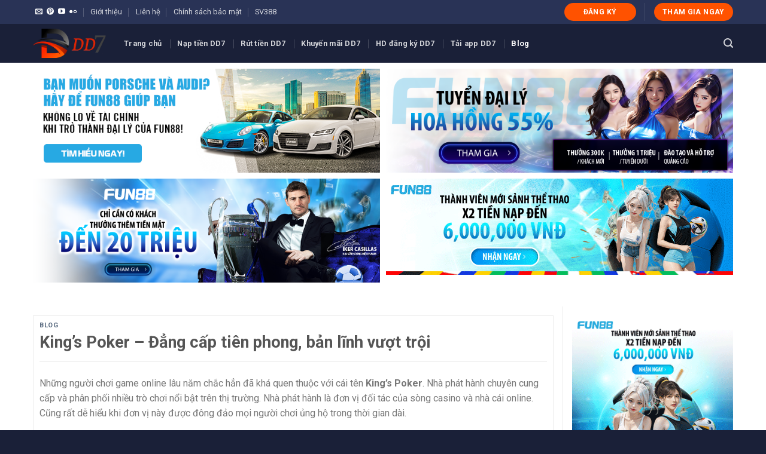

--- FILE ---
content_type: text/html; charset=UTF-8
request_url: https://dd7bet.net/kings-poker/
body_size: 24949
content:
<!DOCTYPE html> <!--[if IE 9 ]> <html lang="vi" class="ie9 loading-site no-js"> <![endif]--> <!--[if IE 8 ]> <html lang="vi" class="ie8 loading-site no-js"> <![endif]--> <!--[if (gte IE 9)|!(IE)]><!--><html lang="vi" class="loading-site no-js"> <!--<![endif]--><head><meta name="google-site-verification" content="5106cF14tSz6FXDYiYU1ftomKu_rk30yRlMlsrdCmtg" />  <script async src="https://www.googletagmanager.com/gtag/js?id=G-F5NWNG7BE9"></script> <script>window.dataLayer = window.dataLayer || [];
  function gtag(){dataLayer.push(arguments);}
  gtag('js', new Date());

  gtag('config', 'G-F5NWNG7BE9');</script> <meta charset="UTF-8" /><link rel="profile" href="https://gmpg.org/xfn/11" /><link rel="pingback" href="https://dd7bet.net/xmlrpc.php" />  <meta name='robots' content='max-image-preview:large' /><meta name="viewport" content="width=device-width, initial-scale=1, maximum-scale=1" /><title>King’s Poker - Đẳng cấp tiên phong, bản lĩnh vượt trội</title><style id="rocket-critical-css">.wp-block-latest-posts.wp-block-latest-posts__list{list-style:none;padding-left:0}.wp-block-latest-posts.wp-block-latest-posts__list li{clear:both}.aligncenter{clear:both}.screen-reader-text{border:0;clip:rect(1px,1px,1px,1px);-webkit-clip-path:inset(50%);clip-path:inset(50%);height:1px;margin:-1px;overflow:hidden;padding:0;position:absolute;width:1px;word-wrap:normal!important}@font-face{font-family:'fl-icons';font-display:block;src:url(https://dd7bet.net/wp-content/themes/flatsome/assets/css/icons/fl-icons.eot);src:url(https://dd7bet.net/wp-content/themes/flatsome/assets/css/icons/fl-icons.eot#iefix) format("embedded-opentype"),url(https://dd7bet.net/wp-content/themes/flatsome/assets/css/icons/fl-icons.woff2) format("woff2"),url(https://dd7bet.net/wp-content/themes/flatsome/assets/css/icons/fl-icons.ttf) format("truetype"),url(https://dd7bet.net/wp-content/themes/flatsome/assets/css/icons/fl-icons.woff) format("woff"),url(https://dd7bet.net/wp-content/themes/flatsome/assets/css/icons/fl-icons.svg#fl-icons) format("svg")}html{font-family:sans-serif;-ms-text-size-adjust:100%;-webkit-text-size-adjust:100%}body{margin:0}article,aside,figure,header,main{display:block}a{background-color:transparent}b{font-weight:inherit}b{font-weight:bolder}small{font-size:80%;display:inline-block}img{border-style:none}button,input,textarea{font:inherit}button,input{overflow:visible}button{text-transform:none}button,[type="submit"]{-webkit-appearance:button}button::-moz-focus-inner,input::-moz-focus-inner{border:0;padding:0}button:-moz-focusring,input:-moz-focusring{outline:1px dotted ButtonText}textarea{overflow:auto}[type="checkbox"]{box-sizing:border-box;padding:0}[type="search"]{-webkit-appearance:textfield}[type="search"]::-webkit-search-cancel-button,[type="search"]::-webkit-search-decoration{-webkit-appearance:none}*,*:before,*:after{box-sizing:border-box}html{box-sizing:border-box;background-attachment:fixed}body{color:#777;scroll-behavior:smooth;-webkit-font-smoothing:antialiased;-moz-osx-font-smoothing:grayscale}img{max-width:100%;height:auto;display:inline-block;vertical-align:middle}figure{margin:0}p:empty{display:none}a,button,input{-ms-touch-action:manipulation;touch-action:manipulation}.col{position:relative;margin:0;padding:0 15px 30px;width:100%}@media screen and (max-width:849px){.col{padding-bottom:30px}}@media screen and (min-width:850px){.row-divided>.col+.col:not(.large-12){border-left:1px solid #ececec}}@media screen and (min-width:850px){.large-3{max-width:25%;-ms-flex-preferred-size:25%;flex-basis:25%}.large-9{max-width:75%;-ms-flex-preferred-size:75%;flex-basis:75%}}body,.container,.row{width:100%;margin-left:auto;margin-right:auto}.container{padding-left:15px;padding-right:15px}.container,.row{max-width:1200px}.row.row-large{max-width:1110px}.flex-row{-js-display:flex;display:-ms-flexbox;display:flex;-ms-flex-flow:row nowrap;flex-flow:row nowrap;-ms-flex-align:center;align-items:center;-ms-flex-pack:justify;justify-content:space-between;width:100%}.text-center .flex-row{-ms-flex-pack:center;justify-content:center}.header .flex-row{height:100%}.flex-col{max-height:100%}.flex-grow{-ms-flex:1;flex:1;-ms-flex-negative:1;-ms-flex-preferred-size:auto!important}.flex-center{margin:0 auto}.flex-left{margin-right:auto}.flex-right{margin-left:auto}@media all and (-ms-high-contrast:none){.nav>li>a>i{top:-1px}}.row{width:100%;-js-display:flex;display:-ms-flexbox;display:flex;-ms-flex-flow:row wrap;flex-flow:row wrap}@media screen and (min-width:850px){.row-large{padding-left:0;padding-right:0}.row-large>.col{padding:0 30px 30px;margin-bottom:0}}.nav{margin:0;padding:0}.nav{width:100%;position:relative;display:inline-block;display:-ms-flexbox;display:flex;-ms-flex-flow:row wrap;flex-flow:row wrap;-ms-flex-align:center;align-items:center}.nav>li{display:inline-block;list-style:none;margin:0;padding:0;position:relative;margin:0 7px}.nav>li>a{padding:10px 0;display:inline-block;display:-ms-inline-flexbox;display:inline-flex;-ms-flex-wrap:wrap;flex-wrap:wrap;-ms-flex-align:center;align-items:center}.nav.nav-small>li>a{vertical-align:top;padding-top:5px;padding-bottom:5px;font-weight:normal}.nav-small.nav>li.html{font-size:.75em}.nav-center{-ms-flex-pack:center;justify-content:center}.nav-left{-ms-flex-pack:start;justify-content:flex-start}.nav-right{-ms-flex-pack:end;justify-content:flex-end}@media (max-width:849px){.medium-nav-center{-ms-flex-pack:center;justify-content:center}}.nav>li>a{color:rgba(102,102,102,0.85)}.nav>li.active>a{color:rgba(17,17,17,0.85)}.nav li:first-child{margin-left:0!important}.nav li:last-child{margin-right:0!important}.nav-uppercase>li>a{letter-spacing:.02em;text-transform:uppercase;font-weight:bolder}@media (min-width:850px){.nav-divided>li{margin:0 .7em}.nav-divided>li+li>a:after{content:"";position:absolute;top:50%;width:1px;border-left:1px solid rgba(0,0,0,0.1);height:15px;margin-top:-7px;left:-1em}}li.html form,li.html input{margin:0}.nav.nav-vertical{-ms-flex-flow:column;flex-flow:column}.nav.nav-vertical li{list-style:none;margin:0;width:100%}.nav-vertical>li{display:-ms-flexbox;display:flex;-ms-flex-flow:row wrap;flex-flow:row wrap;-ms-flex-align:center;align-items:center}.nav-vertical>li>a{display:block;width:auto;-ms-flex-positive:1;flex-grow:1}.nav-vertical>li.html{padding-top:1em;padding-bottom:1em}.nav-sidebar.nav-vertical>li+li{border-top:1px solid #ececec}.nav-vertical>li+li{border-top:1px solid #ececec}.nav-vertical .social-icons{display:block;width:100%}.button,button,input[type='submit']{position:relative;display:inline-block;background-color:transparent;text-transform:uppercase;font-size:.97em;letter-spacing:.03em;font-weight:bolder;text-align:center;color:currentColor;text-decoration:none;border:1px solid transparent;vertical-align:middle;border-radius:0;margin-top:0;margin-right:1em;text-shadow:none;line-height:2.4em;min-height:2.5em;padding:0 1.2em;max-width:100%;text-rendering:optimizeLegibility;box-sizing:border-box}.button span{display:inline-block;line-height:1.6}.button.is-outline{line-height:2.19em}.button,input[type='submit']{color:#fff;background-color:#446084;background-color:var(--primary-color);border-color:rgba(0,0,0,0.05)}.button.is-outline{border:2px solid currentColor;background-color:transparent}.dark .button{color:#fff}.is-outline{color:silver}input[type='submit'],input[type='submit']{background-color:#446084}.secondary{background-color:#d26e4b}.text-center .button:first-of-type{margin-left:0!important}.text-center .button:last-of-type{margin-right:0!important}.header-button{display:inline-block}.header-button .button{margin:0}.flex-col button,.flex-col .button,.flex-col input{margin-bottom:0}.is-divider{height:3px;display:block;background-color:rgba(0,0,0,0.1);margin:1em 0 1em;width:100%;max-width:30px}.widget .is-divider{margin-top:.66em}form{margin-bottom:0}input[type='email'],input[type='search'],input[type='text'],input[type='url'],textarea{box-sizing:border-box;border:1px solid #ddd;padding:0 .75em;height:2.507em;font-size:.97em;border-radius:0;max-width:100%;width:100%;vertical-align:middle;background-color:#fff;color:#333;box-shadow:inset 0 1px 2px rgba(0,0,0,0.1)}input[type='email'],input[type='search'],input[type='url'],input[type='text'],textarea{-webkit-appearance:none;-moz-appearance:none;appearance:none}textarea{padding-top:0.7em;min-height:120px}label{font-weight:bold;display:block;font-size:.9em;margin-bottom:0.4em}input[type='checkbox']{display:inline;margin-right:10px;font-size:16px}input[type='checkbox']+label{display:inline}.form-flat input:not([type="submit"]){background-color:rgba(0,0,0,0.03);box-shadow:none;border-color:rgba(0,0,0,0.09);color:currentColor!important;border-radius:99px}.form-flat button,.form-flat input{border-radius:99px}.form-flat .flex-row .flex-col{padding-right:4px}.dark .form-flat input:not([type="submit"]),.nav-dark .form-flat input:not([type="submit"]){background-color:rgba(255,255,255,0.2)!important;border-color:rgba(255,255,255,0.09);color:#FFF}.nav-dark .form-flat input::-webkit-input-placeholder,.dark .form-flat input::-webkit-input-placeholder{color:#FFF}.form-flat .button.icon{color:currentColor!important;border-color:transparent!important;background-color:transparent!important;box-shadow:none}i[class^="icon-"]{font-family:'fl-icons'!important;font-display:block;speak:none!important;margin:0;padding:0;display:inline-block;font-style:normal!important;font-weight:normal!important;font-variant:normal!important;text-transform:none!important;position:relative;line-height:1.2}button i,.button i{vertical-align:middle;top:-1.5px}a.icon:not(.button){font-family:sans-serif;margin-left:.25em;margin-right:.25em;font-size:1.2em}.header a.icon:not(.button){margin-left:.3em;margin-right:.3em}.header .nav-small a.icon:not(.button){font-size:1em}.button.icon{margin-left:.12em;margin-right:.12em;min-width:2.5em;padding-left:.6em;padding-right:.6em;display:inline-block}.button.icon i{font-size:1.2em}.button.icon.circle{padding-left:0;padding-right:0}.button.icon.circle>i{margin:0 8px}.button.icon.circle>i:only-child{margin:0}.nav>li>a>i{vertical-align:middle;font-size:20px}.nav>li>a>i.icon-search{font-size:1.2em}.nav>li>a>i.icon-menu{font-size:1.9em}.nav>li.has-icon>a>i{min-width:1em}img{opacity:1}.mfp-hide{display:none!important}label{color:#222}a{color:#334862;text-decoration:none}a.plain{color:currentColor}ul{list-style:disc}ul{margin-top:0;padding:0}li{margin-bottom:.6em}.button,button,input,textarea{margin-bottom:1em}form,figure,p,ul{margin-bottom:1.3em}form p{margin-bottom:.5em}body{line-height:1.6}h1,h2,h3,h6{color:#555;width:100%;margin-top:0;margin-bottom:.5em;text-rendering:optimizeSpeed}h1{font-size:1.7em;line-height:1.3}h2{font-size:1.6em;line-height:1.3}h3{font-size:1.25em}h6{font-size:.85em;opacity:.8}@media (max-width:549px){h1{font-size:1.4em}h2{font-size:1.2em}h3{font-size:1em}}p{margin-top:0}h6,span.widget-title{line-height:1.05;letter-spacing:.05em;text-transform:uppercase}span.widget-title{font-size:1em;font-weight:600}.is-normal{font-weight:normal}.is-large{font-size:1.15em}.is-small{font-size:.8em}.is-xsmall{font-size:.7em}@media (max-width:549px){.is-large{font-size:1em}}.nav>li>a{font-size:.8em}.nav>li.html{font-size:.85em}.nav-spacing-xlarge>li{margin:0 13px}.container:after,.row:after{content:"";display:table;clear:both}@media (min-width:850px){.show-for-medium{display:none!important}}@media (max-width:849px){.hide-for-medium{display:none!important}}.mb-0{margin-bottom:0!important}.ml-0{margin-left:0!important}.text-left{text-align:left}.text-center{text-align:center}.text-center>div,.text-center .is-divider{margin-left:auto;margin-right:auto}.relative{position:relative!important}.fixed{position:fixed!important;z-index:12}.bottom{bottom:0}.fill{position:absolute;top:0;left:0;height:100%;right:0;bottom:0;padding:0!important;margin:0!important}.circle{border-radius:999px!important;object-fit:cover}.z-1{z-index:21}.z-top{z-index:9995}.no-scrollbar{-ms-overflow-style:-ms-autohiding-scrollbar}.no-scrollbar::-webkit-scrollbar{width:0px!important;height:0px!important}.screen-reader-text{clip:rect(1px,1px,1px,1px);position:absolute!important;height:1px;width:1px;overflow:hidden}.button.tooltip{opacity:1}.dark{color:#f1f1f1}.nav-dark .nav>li>a{color:rgba(255,255,255,0.8)}.nav-dark .nav>li.active>a{color:#fff}.nav-dark .nav>li.header-divider,.nav-dark .header-divider:after,.nav-dark .nav-divided>li+li>a:after{border-color:rgba(255,255,255,0.2)}.nav-dark .nav>li.html,.nav-dark .header-button{color:#fff}html{overflow-x:hidden}#wrapper,#main{background-color:#fff;position:relative}.page-wrapper{padding-top:30px;padding-bottom:30px}.header,.header-wrapper{width:100%;z-index:30;position:relative;background-size:cover;background-position:50% 0}.header-bg-color{background-color:rgba(255,255,255,0.9)}.header-top{display:-ms-flexbox;display:flex;-ms-flex-align:center;align-items:center;-ms-flex-wrap:no-wrap;flex-wrap:no-wrap}.header-bg-image,.header-bg-color{background-position:50% 0}.header-top{background-color:#446084;z-index:11;position:relative;min-height:20px}.header-main{z-index:10;position:relative}.nav>li.header-divider{border-left:1px solid rgba(0,0,0,0.1);height:30px;vertical-align:middle;position:relative;margin:0 7.5px}.nav-dark .nav>li.header-divider{border-color:rgba(255,255,255,0.1)}.post{margin:0 0 30px}.entry-header-text{padding:1.5em 0 1.5em}.entry-header-text.text-center{padding-left:1.5em;padding-right:1.5em}.entry-header-text-top{padding-top:0}.entry-content{padding-top:1.5em;padding-bottom:1.5em}@media (min-width:850px){.aligncenter{clear:both;display:block;margin:0 auto}}.wp-caption{margin-bottom:2em;max-width:100%}.widget{margin-bottom:1.5em}.widget ul{margin:0}.widget li{list-style:none}ul.menu>li,.widget>ul>li{list-style:none;margin-bottom:.3em;text-align:left;margin:0}ul.menu>li>a,.widget>ul>li>a{display:inline-block;padding:6px 0;-ms-flex:1;flex:1}ul.menu>li:before,.widget>ul>li:before{font-family:'fl-icons';display:inline-block;opacity:.6;margin-right:6px}ul.menu>li+li,.widget>ul>li+li{border-top:1px solid #ececec}@media (min-width:850px){.comment-form{display:-ms-flexbox;display:flex;-ms-flex-flow:row wrap;flex-flow:row wrap;margin-left:-15px;margin-right:-15px}.comment-form>p{padding:0 15px;width:100%}.comment-form p.comment-form-author,.comment-form p.comment-form-email,.comment-form p.comment-form-url{-ms-flex:1;flex:1}}#comments .comment-respond{background-color:rgba(0,0,0,0.05);margin-top:15px;padding:15px 25px 0}#comments .comment-respond .comment-reply-title{font-size:1.2em}#comments .comment-respond small{text-transform:uppercase;margin-left:10px;font-size:.6em}html{background-color:#5b5b5b}.back-to-top{margin:0;opacity:0;bottom:20px;right:20px;-ms-transform:translateY(30%);transform:translateY(30%)}.logo{line-height:1;margin:0}.logo a{text-decoration:none;display:block;color:#446084;font-size:32px;text-transform:uppercase;font-weight:bolder;margin:0}.logo img{display:block;width:auto}.header-logo-dark,.nav-dark .header-logo{display:none!important}.nav-dark .header-logo-dark{display:block!important}.nav-dark .logo a{color:#fff}.logo-left .logo{margin-left:0;margin-right:30px}@media screen and (max-width:849px){.header-inner .nav{-ms-flex-wrap:nowrap;flex-wrap:nowrap}.medium-logo-center .flex-left{-ms-flex-order:1;order:1;-ms-flex:1 1 0px;flex:1 1 0}.medium-logo-center .logo{-ms-flex-order:2;order:2;text-align:center;margin:0 15px}.medium-logo-center .logo img{margin:0 auto}.medium-logo-center .flex-right{-ms-flex:1 1 0px;flex:1 1 0;-ms-flex-order:3;order:3}}.sidebar-menu .search-form{display:block!important}.searchform-wrapper form{margin-bottom:0}.sidebar-menu .search-form{padding:5px 0;width:100%}.searchform{position:relative}.searchform .button.icon{margin:0}.searchform .button.icon i{font-size:1.2em}.searchform-wrapper{width:100%}.searchform-wrapper.form-flat .flex-col:last-of-type{margin-left:-2.9em}.searchform-wrapper .autocomplete-suggestions{overflow-y:scroll;-webkit-overflow-scrolling:touch;max-height:50vh;overflow-y:auto}#search-lightbox{font-size:1.5em;margin:0 auto;max-width:600px}.icon-menu:before{content:"\e800"}.icon-angle-up:before{content:"\f106"}.icon-twitter:before{content:"\e001"}.icon-envelop:before{content:"\e003"}.icon-facebook:before{content:"\e002"}.icon-instagram:before{content:"\e00e"}.icon-search:before{content:"\e012"}.icon-whatsapp:before{content:"\e907"}.social-icons{display:inline-block;vertical-align:middle;font-size:.85em;color:#999}.html .social-icons{font-size:1em}.social-icons i{min-width:1em}.nav-dark .social-icons{color:#FFF}</style><link rel="preload" href="https://dd7bet.net/wp-content/cache/min/1/b46f6e99bcfc044d815cb712870efe97.css" as="style" onload="this.onload=null;this.rel='stylesheet'" data-minify="1" /><meta name="description" content="King’s Poker là đơn vị đẳng cấp hàng đầu thị phần châu Á. Nhờ có khả năng cung cấp các trò chơi thú vị đã giúp nhà phát hành có được chỗ đứng thị trường." /><meta name="robots" content="index, follow" /><meta name="googlebot" content="index, follow, max-snippet:-1, max-image-preview:large, max-video-preview:-1" /><meta name="bingbot" content="index, follow, max-snippet:-1, max-image-preview:large, max-video-preview:-1" /><link rel="canonical" href="https://dd7bet.net/kings-poker/" /><meta property="og:locale" content="vi_VN" /><meta property="og:type" content="article" /><meta property="og:title" content="King’s Poker - Đẳng cấp tiên phong, bản lĩnh vượt trội" /><meta property="og:description" content="King’s Poker là đơn vị đẳng cấp hàng đầu thị phần châu Á. Nhờ có khả năng cung cấp các trò chơi thú vị đã giúp nhà phát hành có được chỗ đứng thị trường." /><meta property="og:url" content="https://dd7bet.net/kings-poker/" /><meta property="og:site_name" content="Nhà cái Dd7 – Sân chơi uy tín, chuyên nghiệp đầy hấp dẫn" /><meta property="article:published_time" content="2022-07-02T03:06:35+00:00" /><meta property="og:image" content="https://dd7bet.net/wp-content/uploads/2022/07/kings-poker-1.jpg" /><meta property="og:image:width" content="1080" /><meta property="og:image:height" content="1080" /><meta name="twitter:card" content="summary_large_image" /> <script type="application/ld+json" class="yoast-schema-graph">{"@context":"https://schema.org","@graph":[{"@type":"WebSite","@id":"https://dd7bet.net/#website","url":"https://dd7bet.net/","name":"Nh\u00e0 c\u00e1i Dd7 \u2013 S\u00e2n ch\u01a1i uy t\u00edn, chuy\u00ean nghi\u1ec7p \u0111\u1ea7y h\u1ea5p d\u1eabn","description":"","potentialAction":[{"@type":"SearchAction","target":"https://dd7bet.net/?s={search_term_string}","query-input":"required name=search_term_string"}],"inLanguage":"vi"},{"@type":"ImageObject","@id":"https://dd7bet.net/kings-poker/#primaryimage","inLanguage":"vi","url":"https://dd7bet.net/wp-content/uploads/2022/07/kings-poker-1.jpg","width":1080,"height":1080,"caption":"King\u2019s Poker c\u00f3 h\u1ec7 th\u1ed1ng b\u1ea3o m\u1eadt th\u00f4ng tin t\u1ed1i \u0111a"},{"@type":"WebPage","@id":"https://dd7bet.net/kings-poker/#webpage","url":"https://dd7bet.net/kings-poker/","name":"King\u2019s Poker - \u0110\u1eb3ng c\u1ea5p ti\u00ean phong, b\u1ea3n l\u0129nh v\u01b0\u1ee3t tr\u1ed9i","isPartOf":{"@id":"https://dd7bet.net/#website"},"primaryImageOfPage":{"@id":"https://dd7bet.net/kings-poker/#primaryimage"},"datePublished":"2022-07-02T03:06:35+00:00","dateModified":"2022-07-02T03:06:35+00:00","author":{"@id":"https://dd7bet.net/#/schema/person/1f4a019397a442270d031e2f8ca04709"},"description":"King\u2019s Poker l\u00e0 \u0111\u01a1n v\u1ecb \u0111\u1eb3ng c\u1ea5p h\u00e0ng \u0111\u1ea7u th\u1ecb ph\u1ea7n ch\u00e2u \u00c1. Nh\u1edd c\u00f3 kh\u1ea3 n\u0103ng cung c\u1ea5p c\u00e1c tr\u00f2 ch\u01a1i th\u00fa v\u1ecb \u0111\u00e3 gi\u00fap nh\u00e0 ph\u00e1t h\u00e0nh c\u00f3 \u0111\u01b0\u1ee3c ch\u1ed7 \u0111\u1ee9ng th\u1ecb tr\u01b0\u1eddng.","inLanguage":"vi","potentialAction":[{"@type":"ReadAction","target":["https://dd7bet.net/kings-poker/"]}]},{"@type":["Person"],"@id":"https://dd7bet.net/#/schema/person/1f4a019397a442270d031e2f8ca04709","name":"admin","image":{"@type":"ImageObject","@id":"https://dd7bet.net/#personlogo","inLanguage":"vi","url":"https://secure.gravatar.com/avatar/edbdfd892295fe8fa2a2f97c9a40d8fda301e29fff0a430778b99fefda5e333e?s=96&d=mm&r=g","caption":"admin"}}]}</script> <link rel='dns-prefetch' href='//fonts.googleapis.com' /><link href='https://fonts.gstatic.com' crossorigin rel='preconnect' /><link rel="alternate" type="application/rss+xml" title="Dòng thông tin Nhà cái Dd7 – Sân chơi uy tín, chuyên nghiệp đầy hấp dẫn &raquo;" href="https://dd7bet.net/feed/" /><link rel="alternate" type="application/rss+xml" title="Nhà cái Dd7 – Sân chơi uy tín, chuyên nghiệp đầy hấp dẫn &raquo; Dòng bình luận" href="https://dd7bet.net/comments/feed/" /><link rel="alternate" type="application/rss+xml" title="Nhà cái Dd7 – Sân chơi uy tín, chuyên nghiệp đầy hấp dẫn &raquo; King’s Poker &#8211; Đẳng cấp tiên phong, bản lĩnh vượt trội Dòng bình luận" href="https://dd7bet.net/kings-poker/feed/" /><style id='wp-img-auto-sizes-contain-inline-css' type='text/css'>img:is([sizes=auto i],[sizes^="auto," i]){contain-intrinsic-size:3000px 1500px}</style><style id='wp-emoji-styles-inline-css' type='text/css'>img.wp-smiley,img.emoji{display:inline!important;border:none!important;box-shadow:none!important;height:1em!important;width:1em!important;margin:0 0.07em!important;vertical-align:-0.1em!important;background:none!important;padding:0!important}</style><style id='wp-block-library-inline-css' type='text/css'>:root{--wp-block-synced-color:#7a00df;--wp-block-synced-color--rgb:122,0,223;--wp-bound-block-color:var(--wp-block-synced-color);--wp-editor-canvas-background:#ddd;--wp-admin-theme-color:#007cba;--wp-admin-theme-color--rgb:0,124,186;--wp-admin-theme-color-darker-10:#006ba1;--wp-admin-theme-color-darker-10--rgb:0,107,160.5;--wp-admin-theme-color-darker-20:#005a87;--wp-admin-theme-color-darker-20--rgb:0,90,135;--wp-admin-border-width-focus:2px}@media (min-resolution:192dpi){:root{--wp-admin-border-width-focus:1.5px}}.wp-element-button{cursor:pointer}:root .has-very-light-gray-background-color{background-color:#eee}:root .has-very-dark-gray-background-color{background-color:#313131}:root .has-very-light-gray-color{color:#eee}:root .has-very-dark-gray-color{color:#313131}:root .has-vivid-green-cyan-to-vivid-cyan-blue-gradient-background{background:linear-gradient(135deg,#00d084,#0693e3)}:root .has-purple-crush-gradient-background{background:linear-gradient(135deg,#34e2e4,#4721fb 50%,#ab1dfe)}:root .has-hazy-dawn-gradient-background{background:linear-gradient(135deg,#faaca8,#dad0ec)}:root .has-subdued-olive-gradient-background{background:linear-gradient(135deg,#fafae1,#67a671)}:root .has-atomic-cream-gradient-background{background:linear-gradient(135deg,#fdd79a,#004a59)}:root .has-nightshade-gradient-background{background:linear-gradient(135deg,#330968,#31cdcf)}:root .has-midnight-gradient-background{background:linear-gradient(135deg,#020381,#2874fc)}:root{--wp--preset--font-size--normal:16px;--wp--preset--font-size--huge:42px}.has-regular-font-size{font-size:1em}.has-larger-font-size{font-size:2.625em}.has-normal-font-size{font-size:var(--wp--preset--font-size--normal)}.has-huge-font-size{font-size:var(--wp--preset--font-size--huge)}.has-text-align-center{text-align:center}.has-text-align-left{text-align:left}.has-text-align-right{text-align:right}.has-fit-text{white-space:nowrap!important}#end-resizable-editor-section{display:none}.aligncenter{clear:both}.items-justified-left{justify-content:flex-start}.items-justified-center{justify-content:center}.items-justified-right{justify-content:flex-end}.items-justified-space-between{justify-content:space-between}.screen-reader-text{border:0;clip-path:inset(50%);height:1px;margin:-1px;overflow:hidden;padding:0;position:absolute;width:1px;word-wrap:normal!important}.screen-reader-text:focus{background-color:#ddd;clip-path:none;color:#444;display:block;font-size:1em;height:auto;left:5px;line-height:normal;padding:15px 23px 14px;text-decoration:none;top:5px;width:auto;z-index:100000}html :where(.has-border-color){border-style:solid}html :where([style*=border-top-color]){border-top-style:solid}html :where([style*=border-right-color]){border-right-style:solid}html :where([style*=border-bottom-color]){border-bottom-style:solid}html :where([style*=border-left-color]){border-left-style:solid}html :where([style*=border-width]){border-style:solid}html :where([style*=border-top-width]){border-top-style:solid}html :where([style*=border-right-width]){border-right-style:solid}html :where([style*=border-bottom-width]){border-bottom-style:solid}html :where([style*=border-left-width]){border-left-style:solid}html :where(img[class*=wp-image-]){height:auto;max-width:100%}:where(figure){margin:0 0 1em}html :where(.is-position-sticky){--wp-admin--admin-bar--position-offset:var(--wp-admin--admin-bar--height,0)}@media screen and (max-width:600px){html :where(.is-position-sticky){--wp-admin--admin-bar--position-offset:0}}</style><style id='wp-block-heading-inline-css' type='text/css'>h1:where(.wp-block-heading).has-background,h2:where(.wp-block-heading).has-background,h3:where(.wp-block-heading).has-background,h4:where(.wp-block-heading).has-background,h5:where(.wp-block-heading).has-background,h6:where(.wp-block-heading).has-background{padding:1.25em 2.375em}h1.has-text-align-left[style*=writing-mode]:where([style*=vertical-lr]),h1.has-text-align-right[style*=writing-mode]:where([style*=vertical-rl]),h2.has-text-align-left[style*=writing-mode]:where([style*=vertical-lr]),h2.has-text-align-right[style*=writing-mode]:where([style*=vertical-rl]),h3.has-text-align-left[style*=writing-mode]:where([style*=vertical-lr]),h3.has-text-align-right[style*=writing-mode]:where([style*=vertical-rl]),h4.has-text-align-left[style*=writing-mode]:where([style*=vertical-lr]),h4.has-text-align-right[style*=writing-mode]:where([style*=vertical-rl]),h5.has-text-align-left[style*=writing-mode]:where([style*=vertical-lr]),h5.has-text-align-right[style*=writing-mode]:where([style*=vertical-rl]),h6.has-text-align-left[style*=writing-mode]:where([style*=vertical-lr]),h6.has-text-align-right[style*=writing-mode]:where([style*=vertical-rl]){rotate:180deg}</style><style id='wp-block-latest-posts-inline-css' type='text/css'>.wp-block-latest-posts{box-sizing:border-box}.wp-block-latest-posts.alignleft{margin-right:2em}.wp-block-latest-posts.alignright{margin-left:2em}.wp-block-latest-posts.wp-block-latest-posts__list{list-style:none}.wp-block-latest-posts.wp-block-latest-posts__list li{clear:both;overflow-wrap:break-word}.wp-block-latest-posts.is-grid{display:flex;flex-wrap:wrap}.wp-block-latest-posts.is-grid li{margin:0 1.25em 1.25em 0;width:100%}@media (min-width:600px){.wp-block-latest-posts.columns-2 li{width:calc(50% - .625em)}.wp-block-latest-posts.columns-2 li:nth-child(2n){margin-right:0}.wp-block-latest-posts.columns-3 li{width:calc(33.33333% - .83333em)}.wp-block-latest-posts.columns-3 li:nth-child(3n){margin-right:0}.wp-block-latest-posts.columns-4 li{width:calc(25% - .9375em)}.wp-block-latest-posts.columns-4 li:nth-child(4n){margin-right:0}.wp-block-latest-posts.columns-5 li{width:calc(20% - 1em)}.wp-block-latest-posts.columns-5 li:nth-child(5n){margin-right:0}.wp-block-latest-posts.columns-6 li{width:calc(16.66667% - 1.04167em)}.wp-block-latest-posts.columns-6 li:nth-child(6n){margin-right:0}}:root :where(.wp-block-latest-posts.is-grid){padding:0}:root :where(.wp-block-latest-posts.wp-block-latest-posts__list){padding-left:0}.wp-block-latest-posts__post-author,.wp-block-latest-posts__post-date{display:block;font-size:.8125em}.wp-block-latest-posts__post-excerpt,.wp-block-latest-posts__post-full-content{margin-bottom:1em;margin-top:.5em}.wp-block-latest-posts__featured-image a{display:inline-block}.wp-block-latest-posts__featured-image img{height:auto;max-width:100%;width:auto}.wp-block-latest-posts__featured-image.alignleft{float:left;margin-right:1em}.wp-block-latest-posts__featured-image.alignright{float:right;margin-left:1em}.wp-block-latest-posts__featured-image.aligncenter{margin-bottom:1em;text-align:center}</style><style id='wp-block-paragraph-inline-css' type='text/css'>.is-small-text{font-size:.875em}.is-regular-text{font-size:1em}.is-large-text{font-size:2.25em}.is-larger-text{font-size:3em}.has-drop-cap:not(:focus):first-letter{float:left;font-size:8.4em;font-style:normal;font-weight:100;line-height:.68;margin:.05em .1em 0 0;text-transform:uppercase}body.rtl .has-drop-cap:not(:focus):first-letter{float:none;margin-left:.1em}p.has-drop-cap.has-background{overflow:hidden}:root :where(p.has-background){padding:1.25em 2.375em}:where(p.has-text-color:not(.has-link-color)) a{color:inherit}p.has-text-align-left[style*="writing-mode:vertical-lr"],p.has-text-align-right[style*="writing-mode:vertical-rl"]{rotate:180deg}</style><style id='global-styles-inline-css' type='text/css'>:root{--wp--preset--aspect-ratio--square:1;--wp--preset--aspect-ratio--4-3:4/3;--wp--preset--aspect-ratio--3-4:3/4;--wp--preset--aspect-ratio--3-2:3/2;--wp--preset--aspect-ratio--2-3:2/3;--wp--preset--aspect-ratio--16-9:16/9;--wp--preset--aspect-ratio--9-16:9/16;--wp--preset--color--black:#000;--wp--preset--color--cyan-bluish-gray:#abb8c3;--wp--preset--color--white:#fff;--wp--preset--color--pale-pink:#f78da7;--wp--preset--color--vivid-red:#cf2e2e;--wp--preset--color--luminous-vivid-orange:#ff6900;--wp--preset--color--luminous-vivid-amber:#fcb900;--wp--preset--color--light-green-cyan:#7bdcb5;--wp--preset--color--vivid-green-cyan:#00d084;--wp--preset--color--pale-cyan-blue:#8ed1fc;--wp--preset--color--vivid-cyan-blue:#0693e3;--wp--preset--color--vivid-purple:#9b51e0;--wp--preset--gradient--vivid-cyan-blue-to-vivid-purple:linear-gradient(135deg,rgb(6,147,227) 0%,rgb(155,81,224) 100%);--wp--preset--gradient--light-green-cyan-to-vivid-green-cyan:linear-gradient(135deg,rgb(122,220,180) 0%,rgb(0,208,130) 100%);--wp--preset--gradient--luminous-vivid-amber-to-luminous-vivid-orange:linear-gradient(135deg,rgb(252,185,0) 0%,rgb(255,105,0) 100%);--wp--preset--gradient--luminous-vivid-orange-to-vivid-red:linear-gradient(135deg,rgb(255,105,0) 0%,rgb(207,46,46) 100%);--wp--preset--gradient--very-light-gray-to-cyan-bluish-gray:linear-gradient(135deg,rgb(238,238,238) 0%,rgb(169,184,195) 100%);--wp--preset--gradient--cool-to-warm-spectrum:linear-gradient(135deg,rgb(74,234,220) 0%,rgb(151,120,209) 20%,rgb(207,42,186) 40%,rgb(238,44,130) 60%,rgb(251,105,98) 80%,rgb(254,248,76) 100%);--wp--preset--gradient--blush-light-purple:linear-gradient(135deg,rgb(255,206,236) 0%,rgb(152,150,240) 100%);--wp--preset--gradient--blush-bordeaux:linear-gradient(135deg,rgb(254,205,165) 0%,rgb(254,45,45) 50%,rgb(107,0,62) 100%);--wp--preset--gradient--luminous-dusk:linear-gradient(135deg,rgb(255,203,112) 0%,rgb(199,81,192) 50%,rgb(65,88,208) 100%);--wp--preset--gradient--pale-ocean:linear-gradient(135deg,rgb(255,245,203) 0%,rgb(182,227,212) 50%,rgb(51,167,181) 100%);--wp--preset--gradient--electric-grass:linear-gradient(135deg,rgb(202,248,128) 0%,rgb(113,206,126) 100%);--wp--preset--gradient--midnight:linear-gradient(135deg,rgb(2,3,129) 0%,rgb(40,116,252) 100%);--wp--preset--font-size--small:13px;--wp--preset--font-size--medium:20px;--wp--preset--font-size--large:36px;--wp--preset--font-size--x-large:42px;--wp--preset--spacing--20:.44rem;--wp--preset--spacing--30:.67rem;--wp--preset--spacing--40:1rem;--wp--preset--spacing--50:1.5rem;--wp--preset--spacing--60:2.25rem;--wp--preset--spacing--70:3.38rem;--wp--preset--spacing--80:5.06rem;--wp--preset--shadow--natural:6px 6px 9px rgba(0,0,0,.2);--wp--preset--shadow--deep:12px 12px 50px rgba(0,0,0,.4);--wp--preset--shadow--sharp:6px 6px 0 rgba(0,0,0,.2);--wp--preset--shadow--outlined:6px 6px 0 -3px rgb(255,255,255),6px 6px rgb(0,0,0);--wp--preset--shadow--crisp:6px 6px 0 rgb(0,0,0)}:where(.is-layout-flex){gap:.5em}:where(.is-layout-grid){gap:.5em}body .is-layout-flex{display:flex}.is-layout-flex{flex-wrap:wrap;align-items:center}.is-layout-flex>:is(*,div){margin:0}body .is-layout-grid{display:grid}.is-layout-grid>:is(*,div){margin:0}:where(.wp-block-columns.is-layout-flex){gap:2em}:where(.wp-block-columns.is-layout-grid){gap:2em}:where(.wp-block-post-template.is-layout-flex){gap:1.25em}:where(.wp-block-post-template.is-layout-grid){gap:1.25em}.has-black-color{color:var(--wp--preset--color--black)!important}.has-cyan-bluish-gray-color{color:var(--wp--preset--color--cyan-bluish-gray)!important}.has-white-color{color:var(--wp--preset--color--white)!important}.has-pale-pink-color{color:var(--wp--preset--color--pale-pink)!important}.has-vivid-red-color{color:var(--wp--preset--color--vivid-red)!important}.has-luminous-vivid-orange-color{color:var(--wp--preset--color--luminous-vivid-orange)!important}.has-luminous-vivid-amber-color{color:var(--wp--preset--color--luminous-vivid-amber)!important}.has-light-green-cyan-color{color:var(--wp--preset--color--light-green-cyan)!important}.has-vivid-green-cyan-color{color:var(--wp--preset--color--vivid-green-cyan)!important}.has-pale-cyan-blue-color{color:var(--wp--preset--color--pale-cyan-blue)!important}.has-vivid-cyan-blue-color{color:var(--wp--preset--color--vivid-cyan-blue)!important}.has-vivid-purple-color{color:var(--wp--preset--color--vivid-purple)!important}.has-black-background-color{background-color:var(--wp--preset--color--black)!important}.has-cyan-bluish-gray-background-color{background-color:var(--wp--preset--color--cyan-bluish-gray)!important}.has-white-background-color{background-color:var(--wp--preset--color--white)!important}.has-pale-pink-background-color{background-color:var(--wp--preset--color--pale-pink)!important}.has-vivid-red-background-color{background-color:var(--wp--preset--color--vivid-red)!important}.has-luminous-vivid-orange-background-color{background-color:var(--wp--preset--color--luminous-vivid-orange)!important}.has-luminous-vivid-amber-background-color{background-color:var(--wp--preset--color--luminous-vivid-amber)!important}.has-light-green-cyan-background-color{background-color:var(--wp--preset--color--light-green-cyan)!important}.has-vivid-green-cyan-background-color{background-color:var(--wp--preset--color--vivid-green-cyan)!important}.has-pale-cyan-blue-background-color{background-color:var(--wp--preset--color--pale-cyan-blue)!important}.has-vivid-cyan-blue-background-color{background-color:var(--wp--preset--color--vivid-cyan-blue)!important}.has-vivid-purple-background-color{background-color:var(--wp--preset--color--vivid-purple)!important}.has-black-border-color{border-color:var(--wp--preset--color--black)!important}.has-cyan-bluish-gray-border-color{border-color:var(--wp--preset--color--cyan-bluish-gray)!important}.has-white-border-color{border-color:var(--wp--preset--color--white)!important}.has-pale-pink-border-color{border-color:var(--wp--preset--color--pale-pink)!important}.has-vivid-red-border-color{border-color:var(--wp--preset--color--vivid-red)!important}.has-luminous-vivid-orange-border-color{border-color:var(--wp--preset--color--luminous-vivid-orange)!important}.has-luminous-vivid-amber-border-color{border-color:var(--wp--preset--color--luminous-vivid-amber)!important}.has-light-green-cyan-border-color{border-color:var(--wp--preset--color--light-green-cyan)!important}.has-vivid-green-cyan-border-color{border-color:var(--wp--preset--color--vivid-green-cyan)!important}.has-pale-cyan-blue-border-color{border-color:var(--wp--preset--color--pale-cyan-blue)!important}.has-vivid-cyan-blue-border-color{border-color:var(--wp--preset--color--vivid-cyan-blue)!important}.has-vivid-purple-border-color{border-color:var(--wp--preset--color--vivid-purple)!important}.has-vivid-cyan-blue-to-vivid-purple-gradient-background{background:var(--wp--preset--gradient--vivid-cyan-blue-to-vivid-purple)!important}.has-light-green-cyan-to-vivid-green-cyan-gradient-background{background:var(--wp--preset--gradient--light-green-cyan-to-vivid-green-cyan)!important}.has-luminous-vivid-amber-to-luminous-vivid-orange-gradient-background{background:var(--wp--preset--gradient--luminous-vivid-amber-to-luminous-vivid-orange)!important}.has-luminous-vivid-orange-to-vivid-red-gradient-background{background:var(--wp--preset--gradient--luminous-vivid-orange-to-vivid-red)!important}.has-very-light-gray-to-cyan-bluish-gray-gradient-background{background:var(--wp--preset--gradient--very-light-gray-to-cyan-bluish-gray)!important}.has-cool-to-warm-spectrum-gradient-background{background:var(--wp--preset--gradient--cool-to-warm-spectrum)!important}.has-blush-light-purple-gradient-background{background:var(--wp--preset--gradient--blush-light-purple)!important}.has-blush-bordeaux-gradient-background{background:var(--wp--preset--gradient--blush-bordeaux)!important}.has-luminous-dusk-gradient-background{background:var(--wp--preset--gradient--luminous-dusk)!important}.has-pale-ocean-gradient-background{background:var(--wp--preset--gradient--pale-ocean)!important}.has-electric-grass-gradient-background{background:var(--wp--preset--gradient--electric-grass)!important}.has-midnight-gradient-background{background:var(--wp--preset--gradient--midnight)!important}.has-small-font-size{font-size:var(--wp--preset--font-size--small)!important}.has-medium-font-size{font-size:var(--wp--preset--font-size--medium)!important}.has-large-font-size{font-size:var(--wp--preset--font-size--large)!important}.has-x-large-font-size{font-size:var(--wp--preset--font-size--x-large)!important}</style><style id='classic-theme-styles-inline-css' type='text/css'>
/*! This file is auto-generated */
.wp-block-button__link{color:#fff;background-color:#32373c;border-radius:9999px;box-shadow:none;text-decoration:none;padding:calc(.667em + 2px) calc(1.333em + 2px);font-size:1.125em}.wp-block-file__button{background:#32373c;color:#fff;text-decoration:none}</style><style id='wp-carousel-free-inline-css' type='text/css'>#sp-wp-carousel-free-id-108.sp-wpcp-108 .wpcp-single-item{border:1px solid #ddd}#sp-wp-carousel-free-id-108.nav-vertical-center{padding:0}@media screen and (max-width:479px){#sp-wp-carousel-free-id-108.nav-vertical-center{padding:0}}@media (min-width:480px){.wpcpro-row .wpcpro-col-sm-1{flex:0 0 100%;max-width:100%}.wpcpro-row .wpcpro-col-sm-2{flex:0 0 50%;max-width:50%}.wpcpro-row .wpcpro-col-sm-2-5{flex:0 0 75%;max-width:75%}.wpcpro-row .wpcpro-col-sm-3{flex:0 0 33.333%;max-width:33.333%}.wpcpro-row .wpcpro-col-sm-4{flex:0 0 25%;max-width:25%}.wpcpro-row .wpcpro-col-sm-5{flex:0 0 20%;max-width:20%}.wpcpro-row .wpcpro-col-sm-6{flex:0 0 16.66666666666667%;max-width:16.66666666666667%}.wpcpro-row .wpcpro-col-sm-7{flex:0 0 14.28571428%;max-width:14.28571428%}.wpcpro-row .wpcpro-col-sm-8{flex:0 0 12.5%;max-width:12.5%}}@media (max-width:480px){.wpcpro-row .wpcpro-col-xs-1{flex:0 0 100%;max-width:100%}.wpcpro-row .wpcpro-col-xs-2{flex:0 0 50%;max-width:50%}.wpcpro-row .wpcpro-col-xs-3{flex:0 0 33.222%;max-width:33.222%}.wpcpro-row .wpcpro-col-xs-4{flex:0 0 25%;max-width:25%}.wpcpro-row .wpcpro-col-xs-5{flex:0 0 20%;max-width:20%}.wpcpro-row .wpcpro-col-xs-6{flex:0 0 16.6667%;max-width:16.6667%}.wpcpro-row .wpcpro-col-xs-7{flex:0 0 14.28571428%;max-width:14.28571428%}.wpcpro-row .wpcpro-col-xs-8{flex:0 0 12.5%;max-width:12.5%}}@media (min-width:736px){.wpcpro-row .wpcpro-col-md-1{flex:0 0 100%;max-width:100%}.wpcpro-row .wpcpro-col-md-2{flex:0 0 50%;max-width:50%}.wpcpro-row .wpcpro-col-md-2-5{flex:0 0 75%;max-width:75%}.wpcpro-row .wpcpro-col-md-3{flex:0 0 33.333%;max-width:33.333%}.wpcpro-row .wpcpro-col-md-4{flex:0 0 25%;max-width:25%}.wpcpro-row .wpcpro-col-md-5{flex:0 0 20%;max-width:20%}.wpcpro-row .wpcpro-col-md-6{flex:0 0 16.66666666666667%;max-width:16.66666666666667%}.wpcpro-row .wpcpro-col-md-7{flex:0 0 14.28571428%;max-width:14.28571428%}.wpcpro-row .wpcpro-col-md-8{flex:0 0 12.5%;max-width:12.5%}}@media (min-width:980px){.wpcpro-row .wpcpro-col-lg-1{flex:0 0 100%;max-width:100%}.wpcpro-row .wpcpro-col-lg-2{flex:0 0 50%;max-width:50%}.wpcpro-row .wpcpro-col-lg-3{flex:0 0 33.222%;max-width:33.222%}.wpcpro-row .wpcpro-col-lg-4{flex:0 0 25%;max-width:25%}.wpcpro-row .wpcpro-col-lg-5{flex:0 0 20%;max-width:20%}.wpcpro-row .wpcpro-col-lg-6{flex:0 0 16.6667%;max-width:16.6667%}.wpcpro-row .wpcpro-col-lg-7{flex:0 0 14.28571428%;max-width:14.28571428%}.wpcpro-row .wpcpro-col-lg-8{flex:0 0 12.5%;max-width:12.5%}}@media (min-width:1200px){.wpcpro-row .wpcpro-col-xl-1{flex:0 0 100%;max-width:100%}.wpcpro-row .wpcpro-col-xl-2{flex:0 0 50%;max-width:50%}.wpcpro-row .wpcpro-col-xl-3{flex:0 0 33.22222222%;max-width:33.22222222%}.wpcpro-row .wpcpro-col-xl-4{flex:0 0 25%;max-width:25%}.wpcpro-row .wpcpro-col-xl-5{flex:0 0 20%;max-width:20%}.wpcpro-row .wpcpro-col-xl-6{flex:0 0 16.66667%;max-width:16.66667%}.wpcpro-row .wpcpro-col-xl-7{flex:0 0 14.28571428%;max-width:14.28571428%}.wpcpro-row .wpcpro-col-xl-8{flex:0 0 12.5%;max-width:12.5%}}</style><link rel='preload' id='flatsome-googlefonts-css' href='//fonts.googleapis.com/css?family=Roboto%3Aregular%2C700%2Cregular%2C700%2Cregular&#038;display=swap&#038;ver=3.9' as="style" onload="this.onload=null;this.rel='stylesheet'" type='text/css' media='all' /><style id='rocket-lazyload-inline-css' type='text/css'>.rll-youtube-player{position:relative;padding-bottom:56.23%;height:0;overflow:hidden;max-width:100%}.rll-youtube-player iframe{position:absolute;top:0;left:0;width:100%;height:100%;z-index:100;background:0 0}.rll-youtube-player img{bottom:0;display:block;left:0;margin:auto;max-width:100%;width:100%;position:absolute;right:0;top:0;border:none;height:auto;cursor:pointer;-webkit-transition:.4s all;-moz-transition:.4s all;transition:.4s all}.rll-youtube-player img:hover{-webkit-filter:brightness(75%)}.rll-youtube-player .play{height:72px;width:72px;left:50%;top:50%;margin-left:-36px;margin-top:-36px;position:absolute;background:url(https://dd7bet.net/wp-content/plugins/wp-rocket/assets/img/youtube.png) no-repeat;cursor:pointer}</style> <script type="text/javascript" src="https://dd7bet.net/wp-includes/js/jquery/jquery.min.js?ver=3.7.1" id="jquery-core-js"></script> <link rel="https://api.w.org/" href="https://dd7bet.net/wp-json/" /><link rel="alternate" title="JSON" type="application/json" href="https://dd7bet.net/wp-json/wp/v2/posts/1884" /><link rel="EditURI" type="application/rsd+xml" title="RSD" href="https://dd7bet.net/xmlrpc.php?rsd" /><meta name="generator" content="WordPress 6.9" /><link rel='shortlink' href='https://dd7bet.net/?p=1884' /><style>.bg{opacity:0;transition:opacity 1s;-webkit-transition:opacity 1s}.bg-loaded{opacity:1}</style><!--[if IE]><link rel="stylesheet" type="text/css" href="https://dd7bet.net/wp-content/themes/flatsome/assets/css/ie-fallback.css"><script src="//cdnjs.cloudflare.com/ajax/libs/html5shiv/3.6.1/html5shiv.js"></script><script>var head = document.getElementsByTagName('head')[0],style = document.createElement('style');style.type = 'text/css';style.styleSheet.cssText = ':before,:after{content:none !important';head.appendChild(style);setTimeout(function(){head.removeChild(style);}, 0);</script><script src="https://dd7bet.net/wp-content/themes/flatsome/assets/libs/ie-flexibility.js"></script><![endif]--><link rel="icon" href="https://dd7bet.net/wp-content/uploads/2021/12/DD7-favicon.png" sizes="32x32" /><link rel="icon" href="https://dd7bet.net/wp-content/uploads/2021/12/DD7-favicon.png" sizes="192x192" /><link rel="apple-touch-icon" href="https://dd7bet.net/wp-content/uploads/2021/12/DD7-favicon.png" /><meta name="msapplication-TileImage" content="https://dd7bet.net/wp-content/uploads/2021/12/DD7-favicon.png" /><style id="custom-css" type="text/css">:root{--primary-color:#1a2038}.header-main{height:65px}#logo img{max-height:65px}#logo{width:122px}.header-bottom{min-height:55px}.header-top{min-height:40px}.has-transparent+.page-title:first-of-type,.has-transparent+#main>.page-title,.has-transparent+#main>div>.page-title,.has-transparent+#main .page-header-wrapper:first-of-type .page-title{padding-top:145px}.header.show-on-scroll,.stuck .header-main{height:70px!important}.stuck #logo img{max-height:70px!important}.header-bg-color,.header-wrapper{background-color:#1a2038}.header-bottom{background-color:#f1f1f1}.header-main .nav>li>a{line-height:16px}.stuck .header-main .nav>li>a{line-height:50px}.header-bottom-nav>li>a{line-height:16px}@media (max-width:549px){.header-main{height:70px}#logo img{max-height:70px}}.header-top{background-color:#293356!important}.accordion-title.active,.has-icon-bg .icon .icon-inner,.logo a,.primary.is-underline,.primary.is-link,.badge-outline .badge-inner,.nav-outline>li.active>a,.nav-outline>li.active>a,.cart-icon strong,[data-color='primary'],.is-outline.primary{color:#1a2038}[data-text-color="primary"]{color:#1a2038!important}[data-text-bg="primary"]{background-color:#1a2038}.scroll-to-bullets a,.featured-title,.label-new.menu-item>a:after,.nav-pagination>li>.current,.nav-pagination>li>span:hover,.nav-pagination>li>a:hover,.has-hover:hover .badge-outline .badge-inner,button[type="submit"],.button.wc-forward:not(.checkout):not(.checkout-button),.button.submit-button,.button.primary:not(.is-outline),.featured-table .title,.is-outline:hover,.has-icon:hover .icon-label,.nav-dropdown-bold .nav-column li>a:hover,.nav-dropdown.nav-dropdown-bold>li>a:hover,.nav-dropdown-bold.dark .nav-column li>a:hover,.nav-dropdown.nav-dropdown-bold.dark>li>a:hover,.is-outline:hover,.tagcloud a:hover,.grid-tools a,input[type='submit']:not(.is-form),.box-badge:hover .box-text,input.button.alt,.nav-box>li>a:hover,.nav-box>li.active>a,.nav-pills>li.active>a,.current-dropdown .cart-icon strong,.cart-icon:hover strong,.nav-line-bottom>li>a:before,.nav-line-grow>li>a:before,.nav-line>li>a:before,.banner,.header-top,.slider-nav-circle .flickity-prev-next-button:hover svg,.slider-nav-circle .flickity-prev-next-button:hover .arrow,.primary.is-outline:hover,.button.primary:not(.is-outline),input[type='submit'].primary,input[type='submit'].primary,input[type='reset'].button,input[type='button'].primary,.badge-inner{background-color:#1a2038}.nav-vertical.nav-tabs>li.active>a,.scroll-to-bullets a.active,.nav-pagination>li>.current,.nav-pagination>li>span:hover,.nav-pagination>li>a:hover,.has-hover:hover .badge-outline .badge-inner,.accordion-title.active,.featured-table,.is-outline:hover,.tagcloud a:hover,blockquote,.has-border,.cart-icon strong:after,.cart-icon strong,.blockUI:before,.processing:before,.loading-spin,.slider-nav-circle .flickity-prev-next-button:hover svg,.slider-nav-circle .flickity-prev-next-button:hover .arrow,.primary.is-outline:hover{border-color:#1a2038}.nav-tabs>li.active>a{border-top-color:#1a2038}.widget_shopping_cart_content .blockUI.blockOverlay:before{border-left-color:#1a2038}.woocommerce-checkout-review-order .blockUI.blockOverlay:before{border-left-color:#1a2038}.slider .flickity-prev-next-button:hover svg,.slider .flickity-prev-next-button:hover .arrow{fill:#1a2038}[data-icon-label]:after,.secondary.is-underline:hover,.secondary.is-outline:hover,.icon-label,.button.secondary:not(.is-outline),.button.alt:not(.is-outline),.badge-inner.on-sale,.button.checkout,.single_add_to_cart_button,.current .breadcrumb-step{background-color:#ff5200}[data-text-bg="secondary"]{background-color:#ff5200}.secondary.is-underline,.secondary.is-link,.secondary.is-outline,.stars a.active,.star-rating:before,.woocommerce-page .star-rating:before,.star-rating span:before,.color-secondary{color:#ff5200}[data-text-color="secondary"]{color:#ff5200!important}.secondary.is-outline:hover{border-color:#ff5200}@media screen and (max-width:549px){body{font-size:100%}}body{font-family:"Roboto",sans-serif}body{font-weight:0}.nav>li>a{font-family:"Roboto",sans-serif}.nav>li>a{font-weight:700}h1,h2,h3,h4,h5,h6,.heading-font,.off-canvas-center .nav-sidebar.nav-vertical>li>a{font-family:"Roboto",sans-serif}h1,h2,h3,h4,h5,h6,.heading-font,.banner h1,.banner h2{font-weight:700}.breadcrumbs{text-transform:none}.nav>li>a,.links>li>a{text-transform:none}.alt-font{font-family:"Roboto",sans-serif}.alt-font{font-weight:0!important}.footer-1{background-color:#293356}.footer-2{background-color:#1a2038}.label-new.menu-item>a:after{content:"New"}.label-hot.menu-item>a:after{content:"Hot"}.label-sale.menu-item>a:after{content:"Sale"}.label-popular.menu-item>a:after{content:"Popular"}</style><style type="text/css" id="wp-custom-css">.header-button .button{min-width:120px!important}.mobile-nav .header-button .button{min-width:110px!important}.button,button,input[type='submit'],input[type='reset'],input[type='button']{padding:0px!important}.absolute-footer,html{background-color:#1a2038!important}.pull-right{float:none!important}#block-8{margin-bottom:0px!important}.menu-bottom-container{text-align:center!important}#menu-bottom li{margin:0 13px!important}.comments-area{display:none!important}span.widget-title,.widget_block h3{display:block;background:#1a2038;padding:10px;color:#fff;text-transform:none;font-size:17px;letter-spacing:0;border-top-left-radius:3px;border-top-right-radius:3px}.widget_recent_entries ul,.widget_archive ul,.widget_categories ul,.widget_meta ul,.widget ul{margin:0;border:1px solid #ececec;padding:0 10px;font-size:15px}.post-sidebar ul li{padding-left:10px;padding-right:10px}.row.row-large{max-width:1200px!important}.is-divider,.post-date,.page-title{display:none!important}.row-large>.flickity-viewport>.flickity-slider>.col,.row-large>.col{padding:15px!important}.article-inner{transition:opacity .3s,box-shadow .5s,transform .3s;background:#fff;border:1px solid #ececec;padding:10px}.entry-header-text{text-align:left!important;padding:0px!important}.entry-content{border-top:solid 1px #ddd!important}#block-10{margin:0px!important}.is-large{font-size:1.3em!important}#wide-nav.header-bottom{display:none}.my-button-ads{display:flex;align-items:center;justify-content:center}.my-button-ads .btn{background-color:#ff5200;min-width:120px;border-radius:99px;color:#fff;display:inline-flex;align-items:center;justify-content:center;position:relative;font-size:.75em;letter-spacing:.03em;cursor:pointer;font-weight:bolder;text-align:center;text-decoration:none;vertical-align:middle;margin-top:0;margin-right:0;text-shadow:none;line-height:2.4em;min-height:2.5em;padding:0 1.2em;max-width:100%;transition:transform .3s,border .3s,background .3s,box-shadow .3s,opacity .3s,color .3s;text-rendering:optimizeLegibility;box-sizing:border-box;white-space:nowrap}.my-button-ads .btn:not(:last-child){margin-right:30px}.my-button-ads .btn:not(:last-child):before{content:" ";border-left:1px solid rgba(255,255,255,.1);height:30px;vertical-align:middle;margin:0 7.5px;position:absolute;right:-22px;top:0}.my-button-ads .btn:hover{box-shadow:inset 0 0 0 100px rgba(0,0,0,.2)}@media (max-width:500px){.my-button-ads .btn{min-width:90px}.my-button-ads .btn:not(:last-child){margin-right:10px}.my-button-ads .btn:not(:last-child):before{right:-13px}}#bottom{padding:10px 0}.link-title{display:flex;gap:10px;align-items:center;width:100%;flex-wrap:wrap;justify-content:center}.link-title .my-link-ads:not(:last-child):after{content:"|";display:inline-block;color:#f1f1f1}.link-title .my-link-ads a{color:#f1f1f1}</style><noscript><style id="rocket-lazyload-nojs-css">.rll-youtube-player,[data-lazy-src]{display:none!important}</style></noscript><script>/*! loadCSS rel=preload polyfill. [c]2017 Filament Group, Inc. MIT License */
(function(w){"use strict";if(!w.loadCSS){w.loadCSS=function(){}}
var rp=loadCSS.relpreload={};rp.support=(function(){var ret;try{ret=w.document.createElement("link").relList.supports("preload")}catch(e){ret=!1}
return function(){return ret}})();rp.bindMediaToggle=function(link){var finalMedia=link.media||"all";function enableStylesheet(){link.media=finalMedia}
if(link.addEventListener){link.addEventListener("load",enableStylesheet)}else if(link.attachEvent){link.attachEvent("onload",enableStylesheet)}
setTimeout(function(){link.rel="stylesheet";link.media="only x"});setTimeout(enableStylesheet,3000)};rp.poly=function(){if(rp.support()){return}
var links=w.document.getElementsByTagName("link");for(var i=0;i<links.length;i++){var link=links[i];if(link.rel==="preload"&&link.getAttribute("as")==="style"&&!link.getAttribute("data-loadcss")){link.setAttribute("data-loadcss",!0);rp.bindMediaToggle(link)}}};if(!rp.support()){rp.poly();var run=w.setInterval(rp.poly,500);if(w.addEventListener){w.addEventListener("load",function(){rp.poly();w.clearInterval(run)})}else if(w.attachEvent){w.attachEvent("onload",function(){rp.poly();w.clearInterval(run)})}}
if(typeof exports!=="undefined"){exports.loadCSS=loadCSS}
else{w.loadCSS=loadCSS}}(typeof global!=="undefined"?global:this))</script></head><body class="wp-singular post-template-default single single-post postid-1884 single-format-standard wp-theme-flatsome wp-child-theme-flatsome-child lightbox nav-dropdown-has-arrow"> <a class="skip-link screen-reader-text" href="#main">Skip to content</a><div id="wrapper"><header id="header" class="header has-sticky sticky-jump"><div class="header-wrapper"><div id="top-bar" class="header-top hide-for-sticky nav-dark"><div class="flex-row container"><div class="flex-col hide-for-medium flex-left"><ul class="nav nav-left medium-nav-center nav-small nav-divided"><li class="html header-social-icons ml-0"><div class="social-icons follow-icons" ><a href="/cdn-cgi/l/email-protection#2b42454d44054f4f1c494e5f05454e5f6b4c464a424705484446" data-label="E-mail" rel="nofollow" class="icon plain email tooltip" title="Send us an email"><i class="icon-envelop" ></i></a><a href="https://pinterest.com/dd7betnet" target="_blank" rel="noopener noreferrer nofollow external" data-label="Pinterest" class="icon plain pinterest tooltip" title="Follow on Pinterest" data-wpel-link="external"><i class="icon-pinterest" ></i></a><a href="https://www.youtube.com/channel/UCegpGnR1ApMYLW5SN19BNoA/about" target="_blank" rel="noopener noreferrer nofollow external" data-label="YouTube" class="icon plain youtube tooltip" title="Follow on YouTube" data-wpel-link="external"><i class="icon-youtube" ></i></a><a href="https://www.flickr.com/people/dd7bet/" target="_blank" rel="noopener noreferrer nofollow external" data-label="Flickr" class="icon plain flickr tooltip" title="Flickr" data-wpel-link="external"><i class="icon-flickr" ></i></a></div></li><li id="menu-item-167" class="menu-item menu-item-type-post_type menu-item-object-page menu-item-167"><a href="https://dd7bet.net/gioi-thieu/" class="nav-top-link" data-wpel-link="internal">Giới thiệu</a></li><li id="menu-item-166" class="menu-item menu-item-type-post_type menu-item-object-page menu-item-166"><a href="https://dd7bet.net/lien-he/" class="nav-top-link" data-wpel-link="internal">Liên hệ</a></li><li id="menu-item-165" class="menu-item menu-item-type-post_type menu-item-object-page menu-item-165"><a href="https://dd7bet.net/chinh-sach-bao-mat/" class="nav-top-link" data-wpel-link="internal">Chính sách bảo mật</a></li><li id="menu-item-2281" class="menu-item menu-item-type-custom menu-item-object-custom menu-item-2281"><a rel="follow external noopener noreferrer" href="https://sv388link.top/" class="nav-top-link" data-wpel-link="external">SV388</a></li></ul></div><div class="flex-col hide-for-medium flex-center"><ul class="nav nav-center nav-small nav-divided"></ul></div><div class="flex-col hide-for-medium flex-right"><ul class="nav top-bar-nav nav-right nav-small nav-divided"><div class="my-button-ads ads-time-494"> <a href="https://lucky823.com/ibux" class="btn btn-ads-1" target="_self" title="Đăng ký fun88" data-wpel-link="external" rel="follow external noopener noreferrer"> ĐĂNG KÝ </a> <a href="https://lucky823.com/ibux" class="btn btn-ads-2" target="_self" title="Đăng Nhập Fun88" data-wpel-link="external" rel="follow external noopener noreferrer"> THAM GIA NGAY </a></div></ul></div><div class="flex-col show-for-medium flex-grow"><ul class="nav nav-center nav-small mobile-nav nav-divided"><li class="html custom html_topbar_left"><strong class="uppercase">Add anything here or just remove it...</strong> <script data-cfasync="false" src="/cdn-cgi/scripts/5c5dd728/cloudflare-static/email-decode.min.js"></script><script type="application/ld+json">{
        "@context": "http://schema.org",
        "@type": "Corporation",
        "additionalType": ["https://en.wikipedia.org/wiki/Gambling"],
        "@id": "https://dd7bet.net/",
        "url": "https://dd7bet.net/",
        "image": ["https://dd7bet.net/wp-content/uploads/2021/12/DD7-logo.png"
        ],
        "email": "info.dd7bet.net@gmail.com",
        "address": {
            "@type": "PostalAddress",
            "addressLocality": "174 Lê Độ, Chính Gián, Thanh Khê, Đà Nẵng",
            "addressCountry": "VN",
            "addressRegion": "Đà Nẵng",
            "postalCode": "50000"
        },
        "description": "Dd7 là sân chơi cá cược uy tín chuyên nghiệp với sản phẩm đa dạng. Dd7 luôn biết cách chiều lòng người chơi vì vậy lượng thành viên không ngừng lớn mạnh.
#dd7 #dd7bet #gamebaidd7 #nhacaidd7",
        "name": "Nhà cái Dd7 – Sân chơi uy tín, chuyên nghiệp đầy hấp dẫn",
        "telephone": "0964620843",
        "potentialAction": {
            "@type": "ReserveAction",
            "target": {
                "@type": "EntryPoint",
                "urlTemplate": "https://dd7bet.net/",
                "inLanguage": "VN",
                "actionPlatform": [
                    "http://schema.org/DesktopWebPlatform",
                    "http://schema.org/IOSPlatform",
                    "http://schema.org/AndroidPlatform"
                ]
            },
            "result": {
                "@type": "Reservation",
                "name": "Nhà cái Dd7"
            }
        },
        "sameAs": [
            "https://www.youtube.com/channel/UCegpGnR1ApMYLW5SN19BNoA/about",
            "https://www.pinterest.com/dd7betnet",
            "https://vi.gravatar.com/dd7bet",
            "https://dd7betnet.tumblr.com/",
            "https://www.flickr.com/people/dd7bet/",
            "https://myspace.com/dd7betnet",
            "https://dribbble.com/dd7betnet/about",
            "https://www.deviantart.com/dd7betnet",
            "https://sites.google.com/view/dd7bet",
            "https://flipboard.com/@dd7bet",
            "https://www.twitch.tv/dd7bet/about"

        ]
    }</script> <script type="application/ld+json">{
  "@context": "https://schema.org",
  "@type": "Casino",
  "name": "Nhà cái Dd7",
  "image": "https://dd7bet.net/wp-content/uploads/2021/12/DD7-logo.png",
  "@id": "https://dd7bet.net/wp-content/uploads/2021/12/DD7-logo.png",
  "url": "https://dd7bet.net/",
  "telephone": "0964620843",
  "priceRange": "1.000.000 VND",
  "address": {
    "@type": "PostalAddress",
    "streetAddress": "174 Lê Độ, Chính Gián, Thanh Khê, Đà Nẵng",
    "addressLocality": "Đà Nẵng",
    "postalCode": "50000",
    "addressCountry": "VN"
  },
  "geo": {
    "@type": "GeoCoordinates",
    "latitude": 16.06610,
    "longitude": 108.20190
  },
  "openingHoursSpecification": {
    "@type": "OpeningHoursSpecification",
    "dayOfWeek": [
      "Monday",
      "Tuesday",
      "Wednesday",
      "Thursday",
      "Friday",
      "Saturday",
      "Sunday"
    ],
    "opens": "07:00",
    "closes": "20:30"
  },
  "sameAs": [
            "https://www.youtube.com/channel/UCegpGnR1ApMYLW5SN19BNoA/about",
            "https://www.pinterest.com/dd7betnet",
            "https://vi.gravatar.com/dd7bet",
            "https://dd7betnet.tumblr.com/",
            "https://www.flickr.com/people/dd7bet/",
            "https://myspace.com/dd7betnet",
            "https://dribbble.com/dd7betnet/about",
            "https://www.deviantart.com/dd7betnet",
            "https://sites.google.com/view/dd7bet",
            "https://flipboard.com/@dd7bet",
            "https://www.twitch.tv/dd7bet/about"
  ] 
}</script></li></ul></div></div></div><div id="masthead" class="header-main nav-dark"><div class="header-inner flex-row container logo-left medium-logo-center" role="navigation"><div id="logo" class="flex-col logo"> <a href="https://dd7bet.net/" title="Nhà cái Dd7 – Sân chơi uy tín, chuyên nghiệp đầy hấp dẫn" rel="home" data-wpel-link="internal"> <img width="122" height="65" src="data:image/svg+xml,%3Csvg%20xmlns='http://www.w3.org/2000/svg'%20viewBox='0%200%20122%2065'%3E%3C/svg%3E" class="header_logo header-logo" alt="Nhà cái Dd7 – Sân chơi uy tín, chuyên nghiệp đầy hấp dẫn" data-lazy-src="https://dd7bet.net/wp-content/uploads/2021/12/DD7-logo.png"/><noscript><img width="122" height="65" src="https://dd7bet.net/wp-content/uploads/2021/12/DD7-logo.png" class="header_logo header-logo" alt="Nhà cái Dd7 – Sân chơi uy tín, chuyên nghiệp đầy hấp dẫn"/></noscript><img width="122" height="65" src="data:image/svg+xml,%3Csvg%20xmlns='http://www.w3.org/2000/svg'%20viewBox='0%200%20122%2065'%3E%3C/svg%3E" class="header-logo-dark" alt="Nhà cái Dd7 – Sân chơi uy tín, chuyên nghiệp đầy hấp dẫn" data-lazy-src="https://dd7bet.net/wp-content/uploads/2021/12/DD7-logo.png"/><noscript><img width="122" height="65" src="https://dd7bet.net/wp-content/uploads/2021/12/DD7-logo.png" class="header-logo-dark" alt="Nhà cái Dd7 – Sân chơi uy tín, chuyên nghiệp đầy hấp dẫn"/></noscript></a></div><div class="flex-col show-for-medium flex-left"><ul class="mobile-nav nav nav-left "><li class="nav-icon has-icon"> <a href="#" data-open="#main-menu" data-pos="left" data-bg="main-menu-overlay" data-color="" class="is-small" aria-label="Menu" aria-controls="main-menu" aria-expanded="false"> <i class="icon-menu" ></i> </a></li></ul></div><div class="flex-col hide-for-medium flex-left flex-grow"><ul class="header-nav header-nav-main nav nav-left nav-divided nav-spacing-xlarge nav-uppercase" ><li id="menu-item-863" class="menu-item menu-item-type-post_type menu-item-object-page menu-item-home menu-item-863"><a href="https://dd7bet.net/" class="nav-top-link" data-wpel-link="internal">Trang chủ</a></li><li id="menu-item-865" class="menu-item menu-item-type-post_type menu-item-object-post menu-item-865"><a href="https://dd7bet.net/nap-tien-dd7/" class="nav-top-link" data-wpel-link="internal">Nạp tiền DD7</a></li><li id="menu-item-868" class="menu-item menu-item-type-post_type menu-item-object-post menu-item-868"><a href="https://dd7bet.net/rut-tien-dd7/" class="nav-top-link" data-wpel-link="internal">Rút tiền DD7</a></li><li id="menu-item-867" class="menu-item menu-item-type-post_type menu-item-object-post menu-item-867"><a href="https://dd7bet.net/khuyen-mai-dd7/" class="nav-top-link" data-wpel-link="internal">Khuyến mãi DD7</a></li><li id="menu-item-864" class="menu-item menu-item-type-post_type menu-item-object-post menu-item-864"><a href="https://dd7bet.net/huong-dan-dang-ky-dd7/" class="nav-top-link" data-wpel-link="internal">HD đăng ký DD7</a></li><li id="menu-item-866" class="menu-item menu-item-type-post_type menu-item-object-post menu-item-866"><a href="https://dd7bet.net/tai-app-dd7/" class="nav-top-link" data-wpel-link="internal">Tải app DD7</a></li><li id="menu-item-869" class="menu-item menu-item-type-taxonomy menu-item-object-category current-post-ancestor current-menu-parent current-post-parent active menu-item-869"><a href="https://dd7bet.net/blog/" class="nav-top-link" data-wpel-link="internal">Blog</a></li></ul></div><div class="flex-col hide-for-medium flex-right"><ul class="header-nav header-nav-main nav nav-right nav-divided nav-spacing-xlarge nav-uppercase"><li class="header-search header-search-lightbox has-icon"> <a href="#search-lightbox" aria-label="Search" data-open="#search-lightbox" data-focus="input.search-field" class="is-small"> <i class="icon-search" style="font-size:16px;"></i></a><div id="search-lightbox" class="mfp-hide dark text-center"><div class="searchform-wrapper ux-search-box relative form-flat is-large"><form method="get" class="searchform" action="https://dd7bet.net/" role="search"><div class="flex-row relative"><div class="flex-col flex-grow"> <input type="search" class="search-field mb-0" name="s" value="" id="s" placeholder="Search&hellip;" /></div><div class="flex-col"> <button type="submit" class="ux-search-submit submit-button secondary button icon mb-0" aria-label="Submit"> <i class="icon-search" ></i> </button></div></div><div class="live-search-results text-left z-top"></div></form></div></div></li></ul></div><div class="flex-col show-for-medium flex-right"><ul class="mobile-nav nav nav-right "><div class="my-button-ads ads-time-494"> <a href="https://lucky823.com/ibux" class="btn btn-ads-1" target="_self" title="Đăng ký fun88" data-wpel-link="external" rel="follow external noopener noreferrer"> ĐĂNG KÝ </a> <a href="https://lucky823.com/ibux" class="btn btn-ads-2" target="_self" title="Đăng Nhập Fun88" data-wpel-link="external" rel="follow external noopener noreferrer"> THAM GIA NGAY </a></div></ul></div></div></div><div id="wide-nav" class="header-bottom wide-nav hide-for-sticky flex-has-center"><div class="flex-row container"><div class="flex-col hide-for-medium flex-center"><ul class="nav header-nav header-bottom-nav nav-center nav-uppercase"></ul></div><div class="flex-col show-for-medium flex-grow"><ul class="nav header-bottom-nav nav-center mobile-nav nav-uppercase"></ul></div></div></div><div class="header-bg-container fill"><div class="header-bg-image fill"></div><div class="header-bg-color fill"></div></div></div></header><div class="container"><div class="my-ads grid-2 ads-time-494"> <a href="https://f88lucky098.com/ibuxnb" target="_self" title="Đăng ký đại lý fun88" data-wpel-link="external" rel="follow external noopener noreferrer"> <img src="data:image/svg+xml,%3Csvg%20xmlns='http://www.w3.org/2000/svg'%20viewBox='0%200%200%200'%3E%3C/svg%3E" alt="Đăng ký đại lý fun88" data-lazy-src="https://www.fun6668.com/Promotion/VND/9821VNDRevamp1stPromo.png?t=494"><noscript><img src="https://www.fun6668.com/Promotion/VND/9821VNDRevamp1stPromo.png?t=494" alt="Đăng ký đại lý fun88"></noscript> </a> <a href="https://f88lucky098.com/ibuxuz" target="_self" title="Đăng ký đại lý fun88" data-wpel-link="external" rel="follow external noopener noreferrer"> <img src="data:image/svg+xml,%3Csvg%20xmlns='http://www.w3.org/2000/svg'%20viewBox='0%200%200%200'%3E%3C/svg%3E" alt="Đăng ký đại lý fun88" data-lazy-src="https://www.fun6668.com/Promotion/VND/dcdf3f7e-2b4c-4057-a891-b1cd674de9ca.png?t=494"><noscript><img src="https://www.fun6668.com/Promotion/VND/dcdf3f7e-2b4c-4057-a891-b1cd674de9ca.png?t=494" alt="Đăng ký đại lý fun88"></noscript> </a> <a href="https://f88lucky098.com/ibuxnb" target="_self" title="Đăng ký đại lý fun88" data-wpel-link="external" rel="follow external noopener noreferrer"> <img src="data:image/svg+xml,%3Csvg%20xmlns='http://www.w3.org/2000/svg'%20viewBox='0%200%200%200'%3E%3C/svg%3E" alt="Đăng ký đại lý fun88" data-lazy-src="https://www.fun6668.com/Promotion/VND/09f3dca6-f604-44db-af3d-8c645de634c0.png?t=494"><noscript><img src="https://www.fun6668.com/Promotion/VND/09f3dca6-f604-44db-af3d-8c645de634c0.png?t=494" alt="Đăng ký đại lý fun88"></noscript> </a> <a href="https://f88lucky098.com/ibuxnb" target="_self" title="Đăng nhập fun88" data-wpel-link="external" rel="follow external noopener noreferrer"> <img src="data:image/svg+xml,%3Csvg%20xmlns='http://www.w3.org/2000/svg'%20viewBox='0%200%200%200'%3E%3C/svg%3E" alt="Đăng nhập fun88" data-lazy-src="https://www.fun6668.com/Banner/3780/a8c3db80-9b12-4df8-b570-aa6fc74948e4.gif?t=494"><noscript><img src="https://www.fun6668.com/Banner/3780/a8c3db80-9b12-4df8-b570-aa6fc74948e4.gif?t=494" alt="Đăng nhập fun88"></noscript> </a></div></div><main id="main" class=""><div id="content" class="blog-wrapper blog-single page-wrapper"><div class="row row-large row-divided "><div class="large-9 col"><article id="post-1884" class="post-1884 post type-post status-publish format-standard has-post-thumbnail hentry category-blog"><div class="article-inner "><header class="entry-header"><div class="entry-header-text entry-header-text-top text-center"><h6 class="entry-category is-xsmall"> <a href="https://dd7bet.net/blog/" rel="category tag" data-wpel-link="internal">Blog</a></h6><h1 class="entry-title">King’s Poker &#8211; Đẳng cấp tiên phong, bản lĩnh vượt trội</h1><div class="entry-divider is-divider small"></div></div></header><div class="entry-content single-page"><p><span style="font-weight: 400">Những người chơi game online lâu năm chắc hẳn đã khá quen thuộc với cái tên </span><b>King’s Poker</b><span style="font-weight: 400">. Nhà phát hành chuyên cung cấp và phân phối nhiều trò chơi nổi bật trên thị trường. Nhà phát hành là đơn vị đối tác của sòng casino và nhà cái online. Cũng rất dễ hiểu khi đơn vị này được đông đảo mọi người chơi ủng hộ trong thời gian dài. </span></p><h2><span style="font-weight: 400">Giới thiệu tổng quan về nhà King’s Poker </span></h2><p><span style="font-weight: 400">Poker là trò chơi được đông đảo người chơi yêu thích và nó trở nên phổ biến từ 10 năm trở về trước. Poker sử dụng 52 lá bài tây, có nguồn gốc từ khu vực châu Âu và trò chơi này có cách chơi tương đối đơn giản nên nhận được sự ủng hộ nhiệt tình của nhiều dân chơi. </span></p><p><span style="font-weight: 400">Thời đại ngày càng phát triển, nhu cầu vui chơi giải trí của người chơi ngày càng tăng lên và việc tìm kiếm những trò chơi thú vị để giải trí và đó là lý do nhà phát hành game ra đời. Các tựa game của nhà phát hành lần lượt ra đời và nhận được đông đảo sự quan tâm người chơi. Dần dần </span><b>King’s Poker </b><span style="font-weight: 400">trở thành đối tác chiến lược của rất nhiều các nhà cái nổi tiếng trên thị trường. </span></p><figure id="attachment_1885" aria-describedby="caption-attachment-1885" style="width: 1080px" class="wp-caption aligncenter"><img fetchpriority="high" decoding="async" class="size-full wp-image-1885" src="data:image/svg+xml,%3Csvg%20xmlns='http://www.w3.org/2000/svg'%20viewBox='0%200%201080%201080'%3E%3C/svg%3E" alt="King’s Poker được nhiều người chơi đánh giá cao" width="1080" height="1080" data-lazy-srcset="https://dd7bet.net/wp-content/uploads/2022/07/kings-poker-anh-dai-dien.jpg 1080w, https://dd7bet.net/wp-content/uploads/2022/07/kings-poker-anh-dai-dien-300x300.jpg 300w, https://dd7bet.net/wp-content/uploads/2022/07/kings-poker-anh-dai-dien-1024x1024.jpg 1024w, https://dd7bet.net/wp-content/uploads/2022/07/kings-poker-anh-dai-dien-150x150.jpg 150w, https://dd7bet.net/wp-content/uploads/2022/07/kings-poker-anh-dai-dien-768x768.jpg 768w" data-lazy-sizes="(max-width: 1080px) 100vw, 1080px" data-lazy-src="https://dd7bet.net/wp-content/uploads/2022/07/kings-poker-anh-dai-dien.jpg" /><noscript><img fetchpriority="high" decoding="async" class="size-full wp-image-1885" src="https://dd7bet.net/wp-content/uploads/2022/07/kings-poker-anh-dai-dien.jpg" alt="King’s Poker được nhiều người chơi đánh giá cao" width="1080" height="1080" srcset="https://dd7bet.net/wp-content/uploads/2022/07/kings-poker-anh-dai-dien.jpg 1080w, https://dd7bet.net/wp-content/uploads/2022/07/kings-poker-anh-dai-dien-300x300.jpg 300w, https://dd7bet.net/wp-content/uploads/2022/07/kings-poker-anh-dai-dien-1024x1024.jpg 1024w, https://dd7bet.net/wp-content/uploads/2022/07/kings-poker-anh-dai-dien-150x150.jpg 150w, https://dd7bet.net/wp-content/uploads/2022/07/kings-poker-anh-dai-dien-768x768.jpg 768w" sizes="(max-width: 1080px) 100vw, 1080px" /></noscript><figcaption id="caption-attachment-1885" class="wp-caption-text">King’s Poker được nhiều người chơi đánh giá cao</figcaption></figure><h2><span style="font-weight: 400">Nhà phát hành sở hữu những ưu điểm nổi bật nào?</span></h2><p><span style="font-weight: 400">Nhà phát hành </span><b>King’s Poker </b><span style="font-weight: 400">đã cố gắng phát triển và tạo ra một sân chơi công bằng, minh bạch nên mới có được chỗ đứng vững chắc trên thị trường. Sau đây là một số ưu điểm của nhà phát hành để người chơi có cái nhìn tổng quan hơn về đơn vị này. </span></p><h3><span style="font-weight: 400">Giao diện cực xịn</span></h3><p><span style="font-weight: 400">Yếu tố giao diện được </span><b>King’s Poker </b><span style="font-weight: 400">đầu tư bài bản nên có độ sắc nét rất cao, cùng với đó là cách bố trí bố cục cực kỳ thông minh nên mang tới cho người chơi những trải nghiệm rất tốt. Đã có một số người chơi chia sẻ họ yêu thích giao diện của nhà phát hành và dù là người chơi mới nhưng họ có cảm giác rất quen thuộc, đặc biệt các thao tác cũng được thực hiện rất đơn giản. </span></p><h3><span style="font-weight: 400">King’s Poker có hệ thống</span> <span style="font-weight: 400">bảo mật thông tin tối đa</span></h3><p><span style="font-weight: 400">Hãng và đội ngũ nhân viên kỹ thuật luôn cố gắng mang tới cho người chơi sự an tâm trong vấn đề bảo mật thông tin cá nhân. Tất cả các thông tin khi vào hệ thống đều được mã hóa nhiều lớp với công nghệ cực kỳ hiện đại. Vậy nên việc bị rò rỉ, mất hay đánh cắp thông tin là chuyện rất khó có thể xảy ra. Người chơi có thể an tâm tuyệt đối trong quá trình vui chơi, giải trí mà không cần bận tâm tới vấn đề này. </span></p><figure id="attachment_1887" aria-describedby="caption-attachment-1887" style="width: 1080px" class="wp-caption aligncenter"><img decoding="async" class="size-full wp-image-1887" src="data:image/svg+xml,%3Csvg%20xmlns='http://www.w3.org/2000/svg'%20viewBox='0%200%201080%201080'%3E%3C/svg%3E" alt="King’s Poker có hệ thống bảo mật thông tin tối đa" width="1080" height="1080" data-lazy-srcset="https://dd7bet.net/wp-content/uploads/2022/07/kings-poker-1.jpg 1080w, https://dd7bet.net/wp-content/uploads/2022/07/kings-poker-1-300x300.jpg 300w, https://dd7bet.net/wp-content/uploads/2022/07/kings-poker-1-1024x1024.jpg 1024w, https://dd7bet.net/wp-content/uploads/2022/07/kings-poker-1-150x150.jpg 150w, https://dd7bet.net/wp-content/uploads/2022/07/kings-poker-1-768x768.jpg 768w" data-lazy-sizes="(max-width: 1080px) 100vw, 1080px" data-lazy-src="https://dd7bet.net/wp-content/uploads/2022/07/kings-poker-1.jpg" /><noscript><img decoding="async" class="size-full wp-image-1887" src="https://dd7bet.net/wp-content/uploads/2022/07/kings-poker-1.jpg" alt="King’s Poker có hệ thống bảo mật thông tin tối đa" width="1080" height="1080" srcset="https://dd7bet.net/wp-content/uploads/2022/07/kings-poker-1.jpg 1080w, https://dd7bet.net/wp-content/uploads/2022/07/kings-poker-1-300x300.jpg 300w, https://dd7bet.net/wp-content/uploads/2022/07/kings-poker-1-1024x1024.jpg 1024w, https://dd7bet.net/wp-content/uploads/2022/07/kings-poker-1-150x150.jpg 150w, https://dd7bet.net/wp-content/uploads/2022/07/kings-poker-1-768x768.jpg 768w" sizes="(max-width: 1080px) 100vw, 1080px" /></noscript><figcaption id="caption-attachment-1887" class="wp-caption-text">King’s Poker có hệ thống bảo mật thông tin tối đa</figcaption></figure><h3><span style="font-weight: 400">Nhân viên dealer nóng bỏng</span></h3><p><span style="font-weight: 400">Với mong muốn mang tới cho game thủ những trải nghiệm chân thực nhất thì </span><b>King’s Poker </b><span style="font-weight: 400">đã trang bị đội ngũ dealer xinh đẹp, nóng bỏng giàu kinh nghiệm làm chủ mọi cuộc chơi. Các cô gái tài ba, quyến rũ điều hành các ván cược vô cùng nhanh nhẹn và điêu luyện. Dù chơi online nhưng anh em sẽ có cảm giác như mình đang chơi cá cược trên thực tế vậy. </span></p><h3><span style="font-weight: 400">Sản phẩm trò chơi cực đỉnh</span></h3><p><span style="font-weight: 400">Hầu hết </span><b>King’s Poker </b><span style="font-weight: 400">chỉ chú trọng phát triển thể loại game poker và các sản phẩm của đơn vị này đều được người chơi tại nhiều quốc gia ủng hộ một cách nhiệt tình. Khi trải nghiệm tại đây người chơi có thể khám phá các trò đó là: Poker, slot games, game sòng bài,… </span></p><p><span style="font-weight: 400">Mỗi trò chơi đều có các cấp độ khác nhau tùy thuộc vào trình độ chơi của chính người chơi. Và anh em cũng có rất nhiều sự lựa chọn bởi mỗi tựa game đều có sức hấp dẫn từ hình thức tới nội dung. </span></p><h3><span style="font-weight: 400">Chính sách khuyến mãi</span></h3><p><span style="font-weight: 400">Mọi nhà phát hành đều mong muốn người chơi đồng hành cùng mình lâu hơn nữa và </span><b>King’s Poker </b><span style="font-weight: 400">cũng như vậy. Họ đã làm rất tốt công việc này và đã thu được kết quả ấn tượng khi số lượng người chơi ngày càng đông thêm. Nhà phát hành thường xuyên tung ra các chương trình khuyến mãi với nhiều phần thưởng hấp dẫn. </span></p><p><span style="font-weight: 400">Anh em yêu thích săn chương trình khuyến mãi không thể bỏ lỡ và nếu như bạn lo lắng mình có thể bỏ qua bất kỳ thông tin quan trọng nào thì hãy theo dõi fanpage và website của đơn vị phát hành game. </span></p><h2><span style="font-weight: 400">Nhà phát hành có những siêu phẩm game nào?</span></h2><p><span style="font-weight: 400">Hàng loạt trò chơi thú vị, đầy hấp dẫn đang chờ đợi người chơi tới trải nghiệm và chúng tôi hy vọng bạn sẽ không phải thất vọng vì sự lựa chọn của mình. </span></p><figure id="attachment_1888" aria-describedby="caption-attachment-1888" style="width: 1080px" class="wp-caption aligncenter"><img decoding="async" class="size-full wp-image-1888" src="data:image/svg+xml,%3Csvg%20xmlns='http://www.w3.org/2000/svg'%20viewBox='0%200%201080%20542'%3E%3C/svg%3E" alt="Nhà phát hành có những siêu phẩm game nào?" width="1080" height="542" data-lazy-srcset="https://dd7bet.net/wp-content/uploads/2022/07/kings-poker-2.jpg 1080w, https://dd7bet.net/wp-content/uploads/2022/07/kings-poker-2-300x151.jpg 300w, https://dd7bet.net/wp-content/uploads/2022/07/kings-poker-2-1024x514.jpg 1024w, https://dd7bet.net/wp-content/uploads/2022/07/kings-poker-2-768x385.jpg 768w" data-lazy-sizes="(max-width: 1080px) 100vw, 1080px" data-lazy-src="https://dd7bet.net/wp-content/uploads/2022/07/kings-poker-2.jpg" /><noscript><img decoding="async" class="size-full wp-image-1888" src="https://dd7bet.net/wp-content/uploads/2022/07/kings-poker-2.jpg" alt="Nhà phát hành có những siêu phẩm game nào?" width="1080" height="542" srcset="https://dd7bet.net/wp-content/uploads/2022/07/kings-poker-2.jpg 1080w, https://dd7bet.net/wp-content/uploads/2022/07/kings-poker-2-300x151.jpg 300w, https://dd7bet.net/wp-content/uploads/2022/07/kings-poker-2-1024x514.jpg 1024w, https://dd7bet.net/wp-content/uploads/2022/07/kings-poker-2-768x385.jpg 768w" sizes="(max-width: 1080px) 100vw, 1080px" /></noscript><figcaption id="caption-attachment-1888" class="wp-caption-text">Nhà phát hành có những siêu phẩm game nào?</figcaption></figure><h3><span style="font-weight: 400">Poker</span></h3><p><b>King’s Poker </b><span style="font-weight: 400">chính là tên của tựa game trùng với tên của nhà phát hành và cách chơi của trò chơi này tương đối đơn giản. Chỉ cần một bộ bài Tây kết hợp các poker chip với nhiều mệnh giá. Điều người chơi cần phải làm đó đặt cược theo mệnh giá mình muốn và lúc này đội ngũ dealer sẽ trực tiếp điều hành trò chơi này và tìm ra người chiến thắng. </span></p><h3><span style="font-weight: 400">Slot games</span></h3><p><span style="font-weight: 400">Đa số những tựa game slot đều sở hữu cách chơi dễ dàng và có hệ thống đồ họa cực kỳ nổi bật. Mỗi mùa </span><b>King’s Poker </b><span style="font-weight: 400">sẽ cho ra đời hàng loạt trò chơi khác nhau giúp cho người chơi không trải qua cảm giác nhàm chán. </span></p><h3><span style="font-weight: 400">Game sòng bài</span></h3><p><span style="font-weight: 400">Chắc hẳn thể loại game sòng bài đã không còn xa lạ đối với mỗi người chơi. Ở đây bạn nên chơi các trò chơi sở hữu lượng người chơi tham gia đông đảo đó là: <a href="https://dd7bet.net/roulette/" data-wpel-link="internal">Roulette</a>, <a href="https://dd7bet.net/baccarat/" data-wpel-link="internal">baccarat</a>, <a href="https://dd7bet.net/tai-xiu/" data-wpel-link="internal">tài xỉu</a>, sicbo, bài tiến lên,… </span></p><h2><span style="font-weight: 400">Kết luận</span></h2><p><b>King’s Poker </b><span style="font-weight: 400">là nhà phát hành uy tín, xứng đáng để người chơi trao gửi niềm tin và tin tưởng trải nghiệm. Sự phát triển của đơn vị này sẽ ngày càng lớn mạnh khi họ đầu tư vào các thị trường lớn hơn như Âu Mỹ. </span></p><div class="blog-share text-center"><div class="is-divider medium"></div><div class="social-icons share-icons share-row relative" ><a href="whatsapp://send?text=King%E2%80%99s%20Poker%20%26%238211%3B%20%C4%90%E1%BA%B3ng%20c%E1%BA%A5p%20ti%C3%AAn%20phong%2C%20b%E1%BA%A3n%20l%C4%A9nh%20v%C6%B0%E1%BB%A3t%20tr%E1%BB%99i - https://dd7bet.net/kings-poker/" data-action="share/whatsapp/share" class="icon button circle is-outline tooltip whatsapp show-for-medium" title="Share on WhatsApp" data-wpel-link="internal"><i class="icon-whatsapp"></i></a><a href="//www.facebook.com/sharer.php?u=https://dd7bet.net/kings-poker/" data-label="Facebook" onclick="window.open(this.href,this.title,&#039;width=500,height=500,top=300px,left=300px&#039;); return false;" rel="noopener noreferrer nofollow external" target="_blank" class="icon button circle is-outline tooltip facebook" title="Share on Facebook" data-wpel-link="external"><i class="icon-facebook" ></i></a><a href="//twitter.com/share?url=https://dd7bet.net/kings-poker/" onclick="window.open(this.href,this.title,&#039;width=500,height=500,top=300px,left=300px&#039;); return false;" rel="noopener noreferrer nofollow external" target="_blank" class="icon button circle is-outline tooltip twitter" title="Share on Twitter" data-wpel-link="external"><i class="icon-twitter" ></i></a><a href="/cdn-cgi/l/email-protection#[base64]" rel="nofollow" class="icon button circle is-outline tooltip email" title="Email to a Friend"><i class="icon-envelop" ></i></a><a href="//pinterest.com/pin/create/button/?url=https://dd7bet.net/kings-poker/&amp;media=https://dd7bet.net/wp-content/uploads/2022/07/kings-poker-1-1024x1024.jpg&amp;description=King%E2%80%99s%20Poker%20%26%238211%3B%20%C4%90%E1%BA%B3ng%20c%E1%BA%A5p%20ti%C3%AAn%20phong%2C%20b%E1%BA%A3n%20l%C4%A9nh%20v%C6%B0%E1%BB%A3t%20tr%E1%BB%99i" onclick="window.open(this.href,this.title,&#039;width=500,height=500,top=300px,left=300px&#039;); return false;" rel="noopener noreferrer nofollow external" target="_blank" class="icon button circle is-outline tooltip pinterest" title="Pin on Pinterest" data-wpel-link="external"><i class="icon-pinterest" ></i></a><a href="//www.linkedin.com/shareArticle?mini=true&amp;url=https://dd7bet.net/kings-poker/&amp;title=King%E2%80%99s%20Poker%20%26%238211%3B%20%C4%90%E1%BA%B3ng%20c%E1%BA%A5p%20ti%C3%AAn%20phong%2C%20b%E1%BA%A3n%20l%C4%A9nh%20v%C6%B0%E1%BB%A3t%20tr%E1%BB%99i" onclick="window.open(this.href,this.title,&#039;width=500,height=500,top=300px,left=300px&#039;); return false;" rel="noopener noreferrer nofollow external" target="_blank" class="icon button circle is-outline tooltip linkedin" title="Share on LinkedIn" data-wpel-link="external"><i class="icon-linkedin" ></i></a></div></div></div><nav role="navigation" id="nav-below" class="navigation-post"><div class="flex-row next-prev-nav bt bb"><div class="flex-col flex-grow nav-prev text-left"><div class="nav-previous"><a href="https://dd7bet.net/card365/" rel="prev" data-wpel-link="internal"><span class="hide-for-small"><i class="icon-angle-left" ></i></span> Card365 &#8211; Màn chào sân ấn tượng ghi dấu ấn đặc biệt</a></div></div><div class="flex-col flex-grow nav-next text-right"><div class="nav-next"><a href="https://dd7bet.net/spade-gaming/" rel="next" data-wpel-link="internal">Spade Gaming &#8211; Game vui ngày xuân, nhân đôi vận đỏ <span class="hide-for-small"><i class="icon-angle-right" ></i></span></a></div></div></div></nav></div></article><div id="comments" class="comments-area"><div id="respond" class="comment-respond"><h3 id="reply-title" class="comment-reply-title">Để lại một bình luận <small><a rel="nofollow" id="cancel-comment-reply-link" href="/kings-poker/#respond" style="display:none;" data-wpel-link="internal">Hủy</a></small></h3><form action="https://dd7bet.net/wp-comments-post.php" method="post" id="commentform" class="comment-form"><p class="comment-notes"><span id="email-notes">Email của bạn sẽ không được hiển thị công khai.</span> <span class="required-field-message">Các trường bắt buộc được đánh dấu <span class="required">*</span></span></p><p class="comment-form-comment"><label for="comment">Bình luận <span class="required">*</span></label><textarea id="comment" name="comment" cols="45" rows="8" maxlength="65525" required></textarea></p><p class="comment-form-author"><label for="author">Tên <span class="required">*</span></label> <input id="author" name="author" type="text" value="" size="30" maxlength="245" autocomplete="name" required /></p><p class="comment-form-email"><label for="email">Email <span class="required">*</span></label> <input id="email" name="email" type="email" value="" size="30" maxlength="100" aria-describedby="email-notes" autocomplete="email" required /></p><p class="comment-form-url"><label for="url">Trang web</label> <input id="url" name="url" type="url" value="" size="30" maxlength="200" autocomplete="url" /></p><p class="comment-form-cookies-consent"><input id="wp-comment-cookies-consent" name="wp-comment-cookies-consent" type="checkbox" value="yes" /> <label for="wp-comment-cookies-consent">Lưu tên của tôi, email, và trang web trong trình duyệt này cho lần bình luận kế tiếp của tôi.</label></p><p class="form-submit"><input name="submit" type="submit" id="submit" class="submit" value="Gửi bình luận" /> <input type='hidden' name='comment_post_ID' value='1884' id='comment_post_ID' /> <input type='hidden' name='comment_parent' id='comment_parent' value='0' /></p></form></div></div></div><div class="post-sidebar large-3 col"><div id="secondary" class="widget-area " role="complementary"><aside id="block-14" class="widget widget_block"><div class="my-widget-ads ads-time-494"> <a href="https://lucky823.com/ibux" target="_self" title="Đăng ký fun88" data-wpel-link="external" rel="follow external noopener noreferrer"> <img src="data:image/svg+xml,%3Csvg%20xmlns='http://www.w3.org/2000/svg'%20viewBox='0%200%200%200'%3E%3C/svg%3E" alt="Đăng ký fun88" data-lazy-src="https://www.fun6668.com/Banner/3778/8a200a25-beb1-4eff-aba6-fb96ad4d50bf.gif?t=494"><noscript><img src="https://www.fun6668.com/Banner/3778/8a200a25-beb1-4eff-aba6-fb96ad4d50bf.gif?t=494" alt="Đăng ký fun88"></noscript> </a></div><p></p></aside><aside id="block-9" class="widget widget_block"><h3 class="wp-block-heading">Bài viết mới</h3></aside><aside id="block-10" class="widget widget_block widget_recent_entries"><ul class="wp-block-latest-posts__list wp-block-latest-posts"><li><a class="wp-block-latest-posts__post-title" href="https://dd7bet.net/the-thao-sv388/" data-wpel-link="internal">Thể Thao SV388 &#8211; Sân Chơi Cá Cược Thể Thao Số 1 Việt Nam</a></li><li><a class="wp-block-latest-posts__post-title" href="https://dd7bet.net/the-thao-bong88/" data-wpel-link="internal">Thể Thao Bong88 &#8211; Sảnh Cược Uy Tín Hàng Đầu Châu Á</a></li><li><a class="wp-block-latest-posts__post-title" href="https://dd7bet.net/da-ga-sv388/" data-wpel-link="internal">Đá Gà SV388 &#8211; Hướng Dẫn Các Thành Viên Mới Cách Chơi</a></li><li><a class="wp-block-latest-posts__post-title" href="https://dd7bet.net/the-thao-sbobet/" data-wpel-link="internal">Thể Thao Sbobet &#8211; Cập Nhập Các Thông Tin Mới Nhất 2024</a></li><li><a class="wp-block-latest-posts__post-title" href="https://dd7bet.net/slot-game-sv388/" data-wpel-link="internal">Bí Quyết Chiến Thắng Tại Sảnh Slot Game SV388 Siêu Dễ</a></li></ul></aside><aside id="nav_menu-2" class="widget widget_nav_menu"><span class="widget-title "><span>Chuyên mục</span></span><div class="is-divider small"></div><div class="menu-slidebar-container"><ul id="menu-slidebar" class="menu"><li id="menu-item-2167" class="menu-item menu-item-type-taxonomy menu-item-object-category current-post-ancestor current-menu-parent current-post-parent menu-item-2167"><a href="https://dd7bet.net/blog/" data-wpel-link="internal">Blog</a></li><li id="menu-item-2168" class="menu-item menu-item-type-taxonomy menu-item-object-category menu-item-2168"><a href="https://dd7bet.net/nha-cai/" data-wpel-link="internal">Nhà cái</a></li><li id="menu-item-2169" class="menu-item menu-item-type-taxonomy menu-item-object-category menu-item-2169"><a href="https://dd7bet.net/top-game-bai/" data-wpel-link="internal">Top Game Bài</a></li><li id="menu-item-2170" class="menu-item menu-item-type-taxonomy menu-item-object-category menu-item-2170"><a href="https://dd7bet.net/soi-keo-bong-da/" data-wpel-link="internal">Soi kèo bóng đá</a></li><li id="menu-item-2171" class="menu-item menu-item-type-taxonomy menu-item-object-category menu-item-2171"><a href="https://dd7bet.net/top-game-slot/" data-wpel-link="internal">Top Game Slot</a></li><li id="menu-item-2172" class="menu-item menu-item-type-taxonomy menu-item-object-category menu-item-2172"><a href="https://dd7bet.net/xo-so/" data-wpel-link="internal">Xổ số</a></li><li id="menu-item-2173" class="menu-item menu-item-type-taxonomy menu-item-object-category menu-item-2173"><a href="https://dd7bet.net/ban-ca/" data-wpel-link="internal">Bắn cá</a></li><li id="menu-item-2174" class="menu-item menu-item-type-taxonomy menu-item-object-category menu-item-2174"><a href="https://dd7bet.net/da-ga/" data-wpel-link="internal">Đá gà</a></li></ul></div></aside></div></div></div></div></main><footer id="footer" class="footer-wrapper"><div class="footer-widgets footer footer-1"><div class="row large-columns-1 mb-0"><div id="block-7" class="col pb-0 widget widget_block"><p><div class="wpcp-carousel-wrapper wpcp-wrapper-108"><div id="sp-wp-carousel-free-id-108" class="wpcp-carousel-section sp-wpcp-108 nav-vertical-center wpcp-image-carousel wpcp-standard" data-slick='{ "accessibility":true, "arrows":false, "autoplay":true, "autoplaySpeed":2000, "dots":false, "infinite":true, "speed":600, "pauseOnHover":true, "slidesToShow":6, "responsive":[ { "breakpoint":1200, "settings": { "slidesToShow":5 } }, { "breakpoint":980, "settings":{ "slidesToShow":4 } }, { "breakpoint":736, "settings": { "slidesToShow":3 } }, {"breakpoint":480, "settings":{ "slidesToShow":2, "arrows": false, "dots": false } } ], "rtl":false, "lazyLoad": "false", "swipe": true, "draggable": true, "swipeToSlide":false }' dir="ltr"><div class=""><div class="wpcp-single-item"><div class="wpcp-slide-image"> <img decoding="async" class="skip-lazy" src="https://dd7bet.net/wp-content/uploads/2021/11/download.png" alt="pvcom bank" width="420" height="144"></div></div></div><div class=""><div class="wpcp-single-item"><div class="wpcp-slide-image"> <img decoding="async" class="skip-lazy" src="https://dd7bet.net/wp-content/uploads/2021/11/download-4.png" alt="vietcombank" width="420" height="144"></div></div></div><div class=""><div class="wpcp-single-item"><div class="wpcp-slide-image"> <img decoding="async" class="skip-lazy" src="https://dd7bet.net/wp-content/uploads/2021/11/download-2.png" alt="ocean bank" width="420" height="144"></div></div></div><div class=""><div class="wpcp-single-item"><div class="wpcp-slide-image"> <img decoding="async" class="skip-lazy" src="https://dd7bet.net/wp-content/uploads/2021/11/download-3.png" alt="TPbank" width="420" height="144"></div></div></div><div class=""><div class="wpcp-single-item"><div class="wpcp-slide-image"> <img decoding="async" class="skip-lazy" src="https://dd7bet.net/wp-content/uploads/2021/11/download-1.png" alt="HDBank" width="420" height="144"></div></div></div><div class=""><div class="wpcp-single-item"><div class="wpcp-slide-image"> <img decoding="async" class="skip-lazy" src="https://dd7bet.net/wp-content/uploads/2021/11/bank-5.1cb2bdca.png" alt="OCB" width="420" height="144"></div></div></div><div class=""><div class="wpcp-single-item"><div class="wpcp-slide-image"> <img decoding="async" class="skip-lazy" src="https://dd7bet.net/wp-content/uploads/2021/11/bank-4.1c4ee210.png" alt="VietABank" width="420" height="144"></div></div></div><div class=""><div class="wpcp-single-item"><div class="wpcp-slide-image"> <img decoding="async" class="skip-lazy" src="https://dd7bet.net/wp-content/uploads/2021/11/bank-1.682e0705.png" alt="Maritimebank" width="420" height="144"></div></div></div></div></div></p></div></div></div><div class="footer-widgets footer footer-2 dark"><div class="row dark large-columns-1 mb-0"><div id="block-8" class="col pb-0 widget widget_block widget_text"><p class="has-text-align-center">Cờ bạc có thể gây nghiện, hãy chơi có trách nhiệm. Để biết thông tin về các biện pháp hỗ trợ, vui lòng truy cập trang trợ giúp của chúng tôi.</p></div></div><div class="container"><div class="link-title"><div class="my-link-ads ads-time-494"></div></div></div></div><div class="absolute-footer dark medium-text-center small-text-center"><div class="container clearfix"><div class="footer-secondary pull-right"><div class="footer-text inline-block small-block"> Copyright 2025 © <strong>dd7bet.net</strong> <a href="//www.dmca.com/Protection/Status.aspx?ID=30a43b89-10e4-46bc-a4d8-10078c6c84f0" title="DMCA.com Protection Status" class="dmca-badge" data-wpel-link="external" rel="follow external noopener noreferrer"> <img src="data:image/svg+xml,%3Csvg%20xmlns='http://www.w3.org/2000/svg'%20viewBox='0%200%200%200'%3E%3C/svg%3E" alt="DMCA.com Protection Status" data-lazy-src="https://images.dmca.com/Badges/dmca_protected_sml_120m.png?ID=30a43b89-10e4-46bc-a4d8-10078c6c84f0" /><noscript><img src ="https://images.dmca.com/Badges/dmca_protected_sml_120m.png?ID=30a43b89-10e4-46bc-a4d8-10078c6c84f0" alt="DMCA.com Protection Status" /></noscript></a>  </div></div><div class="footer-primary pull-left"><div class="copyright-footer"></div></div></div></div> <a href="#top" class="back-to-top button icon invert plain fixed bottom z-1 is-outline hide-for-medium circle" id="top-link"><i class="icon-angle-up" ></i></a></footer></div><div id="main-menu" class="mobile-sidebar no-scrollbar mfp-hide"><div class="sidebar-menu no-scrollbar "><ul class="nav nav-sidebar nav-vertical nav-uppercase"><li class="header-search-form search-form html relative has-icon"><div class="header-search-form-wrapper"><div class="searchform-wrapper ux-search-box relative form-flat is-normal"><form method="get" class="searchform" action="https://dd7bet.net/" role="search"><div class="flex-row relative"><div class="flex-col flex-grow"> <input type="search" class="search-field mb-0" name="s" value="" id="s" placeholder="Search&hellip;" /></div><div class="flex-col"> <button type="submit" class="ux-search-submit submit-button secondary button icon mb-0" aria-label="Submit"> <i class="icon-search" ></i> </button></div></div><div class="live-search-results text-left z-top"></div></form></div></div></li><li class="menu-item menu-item-type-post_type menu-item-object-page menu-item-home menu-item-863"><a href="https://dd7bet.net/" class="nav-top-link" data-wpel-link="internal">Trang chủ</a></li><li class="menu-item menu-item-type-post_type menu-item-object-post menu-item-865"><a href="https://dd7bet.net/nap-tien-dd7/" class="nav-top-link" data-wpel-link="internal">Nạp tiền DD7</a></li><li class="menu-item menu-item-type-post_type menu-item-object-post menu-item-868"><a href="https://dd7bet.net/rut-tien-dd7/" class="nav-top-link" data-wpel-link="internal">Rút tiền DD7</a></li><li class="menu-item menu-item-type-post_type menu-item-object-post menu-item-867"><a href="https://dd7bet.net/khuyen-mai-dd7/" class="nav-top-link" data-wpel-link="internal">Khuyến mãi DD7</a></li><li class="menu-item menu-item-type-post_type menu-item-object-post menu-item-864"><a href="https://dd7bet.net/huong-dan-dang-ky-dd7/" class="nav-top-link" data-wpel-link="internal">HD đăng ký DD7</a></li><li class="menu-item menu-item-type-post_type menu-item-object-post menu-item-866"><a href="https://dd7bet.net/tai-app-dd7/" class="nav-top-link" data-wpel-link="internal">Tải app DD7</a></li><li class="menu-item menu-item-type-taxonomy menu-item-object-category current-post-ancestor current-menu-parent current-post-parent menu-item-869"><a href="https://dd7bet.net/blog/" class="nav-top-link" data-wpel-link="internal">Blog</a></li><li class="html header-social-icons ml-0"><div class="social-icons follow-icons" ><a href="/cdn-cgi/l/email-protection#f990979f96d79d9dce9b9c8dd7979c8db99e94989095d79a9694" data-label="E-mail" rel="nofollow" class="icon plain email tooltip" title="Send us an email"><i class="icon-envelop" ></i></a><a href="https://pinterest.com/dd7betnet" target="_blank" rel="noopener noreferrer nofollow external" data-label="Pinterest" class="icon plain pinterest tooltip" title="Follow on Pinterest" data-wpel-link="external"><i class="icon-pinterest" ></i></a><a href="https://www.youtube.com/channel/UCegpGnR1ApMYLW5SN19BNoA/about" target="_blank" rel="noopener noreferrer nofollow external" data-label="YouTube" class="icon plain youtube tooltip" title="Follow on YouTube" data-wpel-link="external"><i class="icon-youtube" ></i></a><a href="https://www.flickr.com/people/dd7bet/" target="_blank" rel="noopener noreferrer nofollow external" data-label="Flickr" class="icon plain flickr tooltip" title="Flickr" data-wpel-link="external"><i class="icon-flickr" ></i></a></div></li></ul></div></div> <script data-cfasync="false" src="/cdn-cgi/scripts/5c5dd728/cloudflare-static/email-decode.min.js"></script><script type="speculationrules">{"prefetch":[{"source":"document","where":{"and":[{"href_matches":"/*"},{"not":{"href_matches":["/wp-*.php","/wp-admin/*","/wp-content/uploads/*","/wp-content/*","/wp-content/plugins/*","/wp-content/themes/flatsome-child/*","/wp-content/themes/flatsome/*","/*\\?(.+)"]}},{"not":{"selector_matches":"a[rel~=\"nofollow\"]"}},{"not":{"selector_matches":".no-prefetch, .no-prefetch a"}}]},"eagerness":"conservative"}]}</script>   <script type="text/javascript" id="flatsome-js-js-extra">/* <![CDATA[ */ var flatsomeVars = {"ajaxurl":"https://dd7bet.net/wp-admin/admin-ajax.php","rtl":"","sticky_height":"70","lightbox":{"close_markup":"\u003Cbutton title=\"%title%\" type=\"button\" class=\"mfp-close\"\u003E\u003Csvg xmlns=\"http://www.w3.org/2000/svg\" width=\"28\" height=\"28\" viewBox=\"0 0 24 24\" fill=\"none\" stroke=\"currentColor\" stroke-width=\"2\" stroke-linecap=\"round\" stroke-linejoin=\"round\" class=\"feather feather-x\"\u003E\u003Cline x1=\"18\" y1=\"6\" x2=\"6\" y2=\"18\"\u003E\u003C/line\u003E\u003Cline x1=\"6\" y1=\"6\" x2=\"18\" y2=\"18\"\u003E\u003C/line\u003E\u003C/svg\u003E\u003C/button\u003E","close_btn_inside":false},"user":{"can_edit_pages":false}};
//# sourceURL=flatsome-js-js-extra /* ]]> */</script>       <script>window.lazyLoadOptions={elements_selector:"img[data-lazy-src],.rocket-lazyload,iframe[data-lazy-src]",data_src:"lazy-src",data_srcset:"lazy-srcset",data_sizes:"lazy-sizes",class_loading:"lazyloading",class_loaded:"lazyloaded",threshold:300,callback_loaded:function(element){if(element.tagName==="IFRAME"&&element.dataset.rocketLazyload=="fitvidscompatible"){if(element.classList.contains("lazyloaded")){if(typeof window.jQuery!="undefined"){if(jQuery.fn.fitVids){jQuery(element).parent().fitVids()}}}}}};window.addEventListener('LazyLoad::Initialized',function(e){var lazyLoadInstance=e.detail.instance;if(window.MutationObserver){var observer=new MutationObserver(function(mutations){var image_count=0;var iframe_count=0;var rocketlazy_count=0;mutations.forEach(function(mutation){for(i=0;i<mutation.addedNodes.length;i++){if(typeof mutation.addedNodes[i].getElementsByTagName!=='function'){return}
if(typeof mutation.addedNodes[i].getElementsByClassName!=='function'){return}
images=mutation.addedNodes[i].getElementsByTagName('img');is_image=mutation.addedNodes[i].tagName=="IMG";iframes=mutation.addedNodes[i].getElementsByTagName('iframe');is_iframe=mutation.addedNodes[i].tagName=="IFRAME";rocket_lazy=mutation.addedNodes[i].getElementsByClassName('rocket-lazyload');image_count+=images.length;iframe_count+=iframes.length;rocketlazy_count+=rocket_lazy.length;if(is_image){image_count+=1}
if(is_iframe){iframe_count+=1}}});if(image_count>0||iframe_count>0||rocketlazy_count>0){lazyLoadInstance.update()}});var b=document.getElementsByTagName("body")[0];var config={childList:!0,subtree:!0};observer.observe(b,config)}},!1)</script><script data-no-minify="1" async src="https://dd7bet.net/wp-content/plugins/wp-rocket/assets/js/lazyload/16.1/lazyload.min.js"></script> <script>const wprRemoveCPCSS = () => { $elem = document.getElementById( "rocket-critical-css" ); if ( $elem ) { $elem.remove(); } }; if ( window.addEventListener ) { window.addEventListener( "load", wprRemoveCPCSS ); } else if ( window.attachEvent ) { window.attachEvent( "onload", wprRemoveCPCSS ); }</script><script src="https://dd7bet.net/wp-content/cache/min/1/f1f8a0f4a607ae87a63c8745782477a4.js" data-minify="1" defer></script><noscript><link rel="stylesheet" href="https://dd7bet.net/wp-content/cache/min/1/b46f6e99bcfc044d815cb712870efe97.css" data-minify="1" /></noscript><noscript><link rel='stylesheet' id='flatsome-googlefonts-css' href='//fonts.googleapis.com/css?family=Roboto%3Aregular%2C700%2Cregular%2C700%2Cregular&#038;display=swap&#038;ver=3.9' type='text/css' media='all' /></noscript><script defer src="https://static.cloudflareinsights.com/beacon.min.js/vcd15cbe7772f49c399c6a5babf22c1241717689176015" integrity="sha512-ZpsOmlRQV6y907TI0dKBHq9Md29nnaEIPlkf84rnaERnq6zvWvPUqr2ft8M1aS28oN72PdrCzSjY4U6VaAw1EQ==" data-cf-beacon='{"version":"2024.11.0","token":"3be6faaf09dc45fc8ba44da7df7a4d82","r":1,"server_timing":{"name":{"cfCacheStatus":true,"cfEdge":true,"cfExtPri":true,"cfL4":true,"cfOrigin":true,"cfSpeedBrain":true},"location_startswith":null}}' crossorigin="anonymous"></script>
</body></html>
<!-- This website is like a Rocket, isn't it? Performance optimized by WP Rocket. Learn more: https://wp-rocket.me - Debug: cached@1767019583 -->